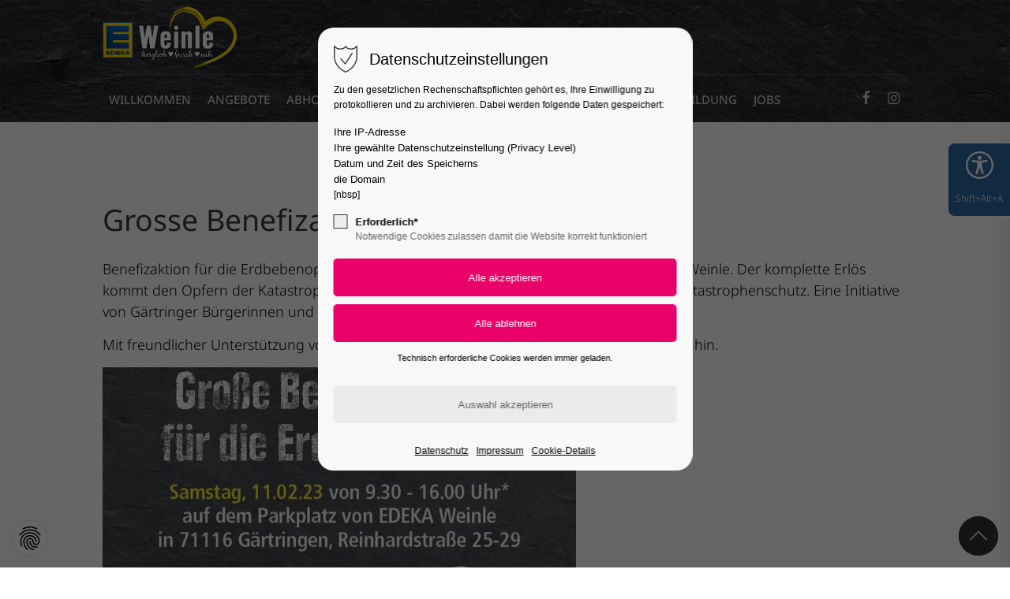

--- FILE ---
content_type: text/html; charset=UTF-8
request_url: https://edeka-weinle.de/newsreader/benefizaktion-fuer-erdbebenopfer
body_size: 13495
content:
<!DOCTYPE html>
<html lang="de">
<head>
<meta charset="UTF-8">
<title>EDEKA Weinle | Benefizaktion für Erdbebenopfer</title>
<base href="https://edeka-weinle.de/">
<meta name="robots" content="noindex,follow">
<meta name="description" content="Der komplette Erlös kommt den Opfern der Erdbebenkatastrophe zugute.">
<meta name="generator" content="Contao Open Source CMS">
<meta name="viewport" content="height=device-height, width=device-width, initial-scale=1.0, minimum-scale=1.0">
<link rel="icon" type="image/png" sizes="32x32" href="files/cto_layout/img/favicon/favicon-32x32.png">
<link rel="apple-touch-icon" sizes="180x180" href="files/cto_layout/img/favicon/apple-touch-icon.png">	
<link rel="stylesheet" href="/files/cto_layout/themedesigner/fonts_css/15_1731318569_fonts.css?v=5d2bd552"><link rel="stylesheet" href="/assets/css/styles.css,themify-icons.css,font-awesome.min.css,isotope_styles...-ef82523d.css"><link id="layout_css" rel="stylesheet preload" as="style" title="layout_css" type="text/css" href="files/cto_layout/themedesigner/css/15_1731318569.css">
<link rel="stylesheet preload" as="style" type="text/css" href="files/cto_layout/css/customize.css?v=1762180186">
<script src="/assets/js/jquery.min.js-c31f118d.js"></script><style></style>
	<style>
	@media only screen and (min-width: 768px) {
		:root {
			--headerBgColor: #000!important;
			--headerTxtColor: #fff!important;
		}
	}
	</style><link rel="apple-touch-icon" sizes="180x180" href="/apple-touch-icon.png">
<link rel="icon" type="image/png" sizes="32x32" href="/favicon-32x32.png">
<link rel="icon" type="image/png" sizes="16x16" href="/favicon-16x16.png">
<link rel="manifest" href="/site.webmanifest">
<link rel="mask-icon" href="/safari-pinned-tab.svg" color="#5bbad5">
<meta name="msapplication-TileColor" content="#2d89ef">
<meta name="theme-color" content="#ffffff">
</head>
<body class=" home newsdetails has_search legacy root_2970 page_42" itemscope itemtype="http://schema.org/WebPage">
<div class="body_top"><div id="offcanvas-top" >
	<div class="offcanvas-top-inside">
		<!--
INSTRUCTIONS:
Create a hidden page with the following articles and fill that with your content.
Article alias: 
- offcanvas-col1
- offcanvas-col2
- offcanvas-col3
- offcanvas-col4
-->
<div class="autogrid_wrapper block">
<div class="autogrid one_fourth block"><!-- indexer::stop -->
<div class="mod_login login block">

      <h3>Login</h3>
  
  <form id="tl_login_42" method="post">
    <div class="formbody">
            <input type="hidden" name="FORM_SUBMIT" value="tl_login_42">
      <input type="hidden" name="REQUEST_TOKEN" value="6e37d6122be8122b8b5.0g0P3ClmaTD_pKjexfzLWr4b9t9oEJt1LwnzyXk2xac.m1c7hGACPwnNlPmxtZGaP99wkrkhX9InbH7GiA5ukOOlX3i7XCs4dpP-5Q">
      <input type="hidden" name="_target_path" value="aHR0cHM6Ly9lZGVrYS13ZWlubGUuZGUvbmV3c3JlYWRlci9iZW5lZml6YWt0aW9uLWZ1ZXItZXJkYmViZW5vcGZlcg==">
      <input type="hidden" name="_always_use_target_path" value="0">
                              <div class="widget widget-text">
            <label for="username">Benutzername</label>
            <input type="text" name="username" id="username" class="text" value="" autocapitalize="off" autocomplete="username" required>
          </div>
                <div class="widget widget-password">
          <label for="password">Passwort</label>
          <input type="password" name="password" id="password" class="text password" value="" autocomplete="current-password" required>
        </div>
                    <div class="widget widget-submit">
        <button type="submit" class="submit">Anmelden</button>
              </div>
          </div>
  </form>

</div>
<!-- indexer::continue -->
<div class="ce_text_extented mt-10 block align-left color-default font_no_serif font-size-0" >
	<p><a href="#">Register</a> | <a href="#">Lost your password?</a></p></div>  


</div>
<div class="autogrid one_fourth block"><div class="ce_text block">

            <h4>Support</h4>
      
  
      <p>Lorem ipsum dolor sit amet:</p>  
  
  

</div>
<div class="ce_divider_extended block version3 align-left invert">
	
		
	<span class="divider-one"></span>
	<span class="divider-two"></span>
	<span class="divider-three"></span>
	
		
</div>


<div class="ce_text block">

        
  
      <p><span class="font-size-xl">24h</span><span class="font-size-s"> / 365days</span></p>  
  
  

</div>
<div class="ce_divider_extended block version3 align-left invert">
	
		
	<span class="divider-one"></span>
	<span class="divider-two"></span>
	<span class="divider-three"></span>
	
		
</div>

<div class="ce_text_extented block align-left color-default font_no_serif font-size-0" >
	<p>We offer support for our customers</p></div><div class="ce_text_extented block align-left color-default font_no_serif font-size-0" >
	<p><strong>Mon - Fri 8:00am - 5:00pm <span class="tooltip tooltip-txt" data-tooltip="we are located in Europe">(GMT +1)</span></strong></p></div>  


</div>
<div class="autogrid one_fourth block"><h4 class="ce_headline">
  Get in touch</h4>

<div class="ce_text block">

        
  
      <p><strong>Cybersteel Inc.</strong><br>376-293 City Road, Suite 600<br>San Francisco, CA 94102</p>  
  
  

</div>
<div class="ce_iconbox mt-xxs block version3 xsmall">
	<div class="ce_iconbox_outside" style="">
		<div class="ce_iconbox_inside">
			<div class="ce_iconbox_icon">
																<i class="fa-phone fa"></i>
											</div>
						<div class="ce_iconbox_cwrapper">
												<div class="content"><p><strong>Have any questions?</strong><br>+44 1234 567 890</p></div>
												</div>
					</div>
	</div>
</div>
<div class="ce_iconbox mt-xxs block version3 xsmall">
	<div class="ce_iconbox_outside" style="">
		<div class="ce_iconbox_inside">
			<div class="ce_iconbox_icon">
																<i class="fa-envelope-o fa"></i>
											</div>
						<div class="ce_iconbox_cwrapper">
												<div class="content"><p><strong>Drop us a line</strong><br><a href="mailto:info@yourdomain.com">info@yourdomain.com</a></p></div>
												</div>
					</div>
	</div>
</div>
  


</div>
<div class="autogrid one_fourth block"><h4 class="ce_headline">
  About us</h4>

<div class="ce_text block">

        
  
      <p><strong>Lorem ipsum dolor sit amet, consectetuer adipiscing elit.</strong></p>
<p>Aenean commodo ligula eget dolor. Aenean massa. Cum sociis natoque penatibus et magnis dis parturient montes, nascetur ridiculus mus. Donec quam felis, ultricies nec.</p>  
  
  

</div>
<div class="mod_socials mod_html" >
	<a href="https://www.facebook.com/EdekaWeinle/" target="_blank" aria-label="Facebook" title="Link zur Facebook Fan-Page" aria-hidden="true"><i class="fa fa-facebook"></i></a>
<a href="https://www.instagram.com/edeka_weinle/?hl=de" target="_blank" aria-label="Instagram" title="Link zur Instagram Fan-Page" aria-hidden="true"><i class="fa fa-instagram"></i></a></div>  


</div>
</div>	</div>
</div></div><div class="body">
	<div id="contentwrapper">
		<div id="fix-wrapper">
		<div id="top-wrapper">
												<div id="top">
						<div class="inside">
							<div class="mod_top_phone meta-nav" >
	<span>Have any Questions? </span><i class="ti ti-headphone-alt"></i> +01 123 444 555</div><div class="mod_top_mail meta-nav" >
	<a href="mailto:&#105;&#x6E;&#102;&#x6F;&#64;&#x63;&#111;&#x6D;&#112;&#x61;&#110;&#x79;&#46;&#x63;&#111;&#x6D;"><i class="ti ti-email"></i>info@company.com</a></div><div class="top_divider edit-off"></div><div tabindex="0" aria-label="login" role="button" id="mod_login_top_opener_635" class="mod_login_top meta-nav"><i class="ti ti-lock"></i>Anmelden</div>

<div  class="mod_login login top-login block">
	<div id="overlay_close_635" class="overlay_close"></div>
	<form method="post">
				<h3>LOGIN</h3>
			    <div class="formbody">
	    				<input type="hidden" name="FORM_SUBMIT" value="tl_login_635">
			<input type="hidden" name="REQUEST_TOKEN" value="6e37d6122be8122b8b5.0g0P3ClmaTD_pKjexfzLWr4b9t9oEJt1LwnzyXk2xac.m1c7hGACPwnNlPmxtZGaP99wkrkhX9InbH7GiA5ukOOlX3i7XCs4dpP-5Q">
			<input type="hidden" name="_target_path" value="aHR0cHM6Ly9lZGVrYS13ZWlubGUuZGUvbmV3c3JlYWRlci9iZW5lZml6YWt0aW9uLWZ1ZXItZXJkYmViZW5vcGZlcg==">
			<input type="hidden" name="_always_use_target_path" value="0">
						<input type="text" name="username" class="text" value="" placeholder="Benutzername" tabindex="-1">
			<input type="password" name="password" class="text password" value="" placeholder="Passwort" tabindex="-1">
									<div class="submit_button">
			   <input type="submit" class="submit" value="Anmelden" tabindex="-1">
			</div>
			<div class="link_reset_pwd"><a href="" tabindex="-1">Passwort vergessen?</a></div>
			<div class="close" id="overlay_close_button_635"><i class="ti ti-close" tabindex="-1"></i></div>
	    </div>
	</form>

<script>
jQuery(document).ready(function()
{
	// show from on error
	if( jQuery('.top-login .error').length > 0 )
	{
		jQuery(".top-login").addClass("show");
	}
	
	jQuery("#mod_login_top_opener_635").click(function(e)
	{
    	e.preventDefault();
    	jQuery(".top-login").addClass("show");
		jQuery(".top-login [tabindex]").attr('tabindex',0);
	});
	jQuery("#overlay_close_635").click(function(e){

    	jQuery(".top-login").removeClass("show");
		jQuery(".top-login [tabindex]").attr('tabindex',-1);

	});
	jQuery("#overlay_close_button_635 i").click(function()
	{
    	jQuery(".top-login").removeClass("show");
		jQuery(".top-login [tabindex]").attr('tabindex',-1);
	});

	jQuery("#overlay_close_button_635 i").on('keypress', function(e)
	{
		if( e.key == "Enter" || e.keyCode == 13 )
		{
			jQuery(this).click();
		}
	});

	jQuery(document).keyup(function(e) 
	{
		if (e.keyCode === 27) jQuery(".top-login").removeClass("show");
	});

	// Prss ESC to remove has_focus class
	jQuery("#mod_login_top_opener_635").on('focus', function (e)
	{ 
		jQuery(this).addClass('focus');
	});

	jQuery("#mod_login_top_opener_635").on('keydown',function(e)
	{
		if (e.key == 'Enter' || e.keyCode == 13)
		{
			jQuery(this).click();
		}
	});
});
</script>

</div>
<div class="mod_langswitcher meta-nav ">
<div class="mod_langswitcher_inside">

<span aria-label="active language">DE</span><img src="/files/cto_layout/img/flags/de.svg"  width="20" height="15" alt="">


<ul aria-label="select language">
<li class=""><a href="" aria-label="language english"><span>EN</span><img src="/files/cto_layout/img/flags/gb.svg"  width="20" height="15" alt=""></a></li>
<li class="active"><a href="" aria-label="language german"><span>DE</span><img src="/files/cto_layout/img/flags/de.svg"  width="20" height="15" alt=""></a></li>
<li class=""><a href="" aria-label="language polish"><span>PL</span><img src="/files/cto_layout/img/flags/pl.svg"  width="20" height="15" alt=""></a></li>
</ul>

</div>
</div><div class="mod_socials mod_html" >
	<a href="https://www.facebook.com/EdekaWeinle/" target="_blank" aria-label="Facebook" title="Link zur Facebook Fan-Page" aria-hidden="true"><i class="fa fa-facebook"></i></a>
<a href="https://www.instagram.com/edeka_weinle/?hl=de" target="_blank" aria-label="Instagram" title="Link zur Instagram Fan-Page" aria-hidden="true"><i class="fa fa-instagram"></i></a></div>							<hr class="clear">
						</div>
						<div class="offcanvas-trigger"><span class="line1"></span><span class="line2"></span></div>					</div>
																			<header id="header" class="header original" itemscope itemtype="http://schema.org/WPHeader">
						<div class="inside">
							<div class="sidebar_trigger" title="Toggle sidebar">
	<div class="burger rotate">
		<div class="burger_lines"></div>
	</div>
</div>

<div class="logo"><a href="./" aria-label="Logo"></a></div><div class="mmenu_trigger" title="Open mobile navigation">
	<div class="label">Menu</div>
	<div class="burger transform">
		<div class="burger_lines"></div>
	</div>
</div>


<div class="mod_langswitcher meta-nav ">
<div class="mod_langswitcher_inside">

<span aria-label="active language">DE</span><img src="/files/cto_layout/img/flags/de.svg"  width="20" height="15" alt="">


<ul aria-label="select language">
<li class=""><a href="" aria-label="language english"><span>EN</span><img src="/files/cto_layout/img/flags/gb.svg"  width="20" height="15" alt=""></a></li>
<li class="active"><a href="" aria-label="language german"><span>DE</span><img src="/files/cto_layout/img/flags/de.svg"  width="20" height="15" alt=""></a></li>
<li class=""><a href="" aria-label="language polish"><span>PL</span><img src="/files/cto_layout/img/flags/pl.svg"  width="20" height="15" alt=""></a></li>
</ul>

</div>
</div><div class="mod_socials mod_html" >
	<a href="https://www.facebook.com/EdekaWeinle/" target="_blank" aria-label="Facebook" title="Link zur Facebook Fan-Page" aria-hidden="true"><i class="fa fa-facebook"></i></a>
<a href="https://www.instagram.com/edeka_weinle/?hl=de" target="_blank" aria-label="Instagram" title="Link zur Instagram Fan-Page" aria-hidden="true"><i class="fa fa-instagram"></i></a></div><div class="mod_search" aria-label="Open search" role="button"><div class="ce_search_label" aria-hidden="true"><i class="ti ti-search" aria-hidden="true"></i></div></div>

<!-- indexer::stop -->
<nav class="mod_navigation mainmenu block edit-off"  itemscope itemtype="http://schema.org/SiteNavigationElement">

  
  <ul class="vlist level_1">
	    
		
		<li class="mlist regular  level_1 page_2972 ">
		<a href="/" title="♥ Willkommen in unseren Märkten" class="mainmenu_link a-level_1 regular  level_1 page_2972" accesskey="W"><span>Willkommen</span></a>
			</li>
		
	
	    
		
		<li class="mlist redirect submenu no-click level_1 page_2976 " aria-haspopup="true">
		<a href="https://edeka-weinle.de/newsreader/benefizaktion-fuer-erdbebenopfer#" title="Aktuelle Angebote" class="mainmenu_link a-level_1 redirect submenu no-click level_1 page_2976" accesskey="A"><span>Angebote</span></a>
		<ul class="vlist level_2">
	    
		
		<li class="mlist redirect  level_2 page_2991 ">
		<a href="https://www.edeka.de/eh/s%C3%BCdwest/e-aktiv-markt-weinle-reinhardstra%C3%9Fe-27-29/index.jsp" title="Aktuelle Angebote in Gärtringen" class="mainmenu_link a-level_2 redirect  level_2 page_2991" accesskey="G" rel="noreferrer noopener" target="_blank"><span>Angebote in Gärtringen</span></a>
			</li>
		
	
	    
		
		<li class="mlist redirect  level_2 page_2992 ">
		<a href="https://www.edeka.de/eh/s%C3%BCdwest/e-center-weinle-seestra%C3%9Fe-38/angebote-10003045-resp.jsp" title="Aktuelle Angebote in Herrenberg" class="mainmenu_link a-level_2 redirect  level_2 page_2992" accesskey="H" rel="noreferrer noopener" target="_blank"><span>Angebote in Herrenberg</span></a>
			</li>
		
	
</ul>
	</li>
		
	
	    
		
		<li class="mlist redirect  level_1 page_2977 ">
		<a href="https://weinle-gaertringen.edeka.shop/" title="Unser Lieferservice" class="mainmenu_link a-level_1 redirect  level_1 page_2977" accesskey="L" rel="noreferrer noopener" target="_blank"><span>Abhol-/Lieferservice</span></a>
			</li>
		
	
	    
		
		<li class="mlist regular  level_1 page_2998 ">
		<a href="/catering" title="Catering Service" class="mainmenu_link a-level_1 regular  level_1 page_2998" accesskey="C"><span>Catering</span></a>
			</li>
		
	
	    
		
		<li class="mlist regular trail level_1 page_2978 ">
		<a href="/aktionen" title="Übersicht unserer Aktionen" class="mainmenu_link a-level_1 regular trail level_1 page_2978" accesskey="N"><span>Aktionen</span></a>
			</li>
		
	
	    
		
		<li class="mlist regular  level_1 page_2987 ">
		<a href="/ueber-uns" title="Lernen Sie uns kennen" class="mainmenu_link a-level_1 regular  level_1 page_2987" accesskey="U"><span>Über uns</span></a>
			</li>
		
	
	    
		
		<li class="mlist regular  level_1 page_2993 ">
		<a href="/ausbildung" title="Bock auf Ausbildung" class="mainmenu_link a-level_1 regular  level_1 page_2993" accesskey="B"><span>Ausbildung</span></a>
			</li>
		
	
	    
		
		<li class="mlist redirect  level_1 page_2988 ">
		<a href="https://edeka-weinle.hcm4all.de/list#job-ads" title="Jobs - Wir suchen Verstärkung" class="mainmenu_link a-level_1 redirect  level_1 page_2988" accesskey="J" rel="noreferrer noopener" target="_blank"><span>Jobs</span></a>
			</li>
		
	
</ul>

</nav>
<!-- indexer::continue -->
<div class="smartmenu">
	<div class="smartmenu-trigger" tabindex="0"><span class="line"></span></div>
</div>						<div class="clear"></div>
						</div>
					</header>
					<div class="clear"></div>
									</div>
		</div>
					<div id="slider" class="empty">
							</div>
									<div id="wrapper">
				<div id="container">
											<section id="main" itemscope itemtype="http://schema.org/WebPageElement" itemprop="mainContentOfPage">
							<div class="inside">
								


<div class="mod_article article_40 block " id="article-40" >

<div class="container">
  
      
<div class="mod_newsreader block">

        
  
  <div class="newsreader block pct-edit__tl_news-672_0" itemscope itemtype="http://schema.org/Article">

<div class="info"><div class="date" itemprop="datePublished">13.02.2023 15:51</div><div class="author">von Susanne Löhnert</div><div class="comments">(Kommentare: 0)</div></div>


<div class="ce_text block">

            <h2>Grosse Benefizaktion</h2>
      
  
      <p><span class="x193iq5w xeuugli x13faqbe x1vvkbs x1xmvt09 x1lliihq x1s928wv xhkezso x1gmr53x x1cpjm7i x1fgarty x1943h6x xudqn12 x3x7a5m x6prxxf xvq8zen xo1l8bm xzsf02u" dir="auto">Benefizaktion für die Erdbebenopfer am Samstag, 11.02.23 auf dem Parkplatz von EDEKA Weinle. Der komplette Erlös kommt den Opfern der Katastrophe zugute! Die volle Summe geht an AFAD - türkischer Katastrophenschutz. Eine Initiative von Gärtringer Bürgerinnen und Bürgern.</span></p>
<p><span class="x193iq5w xeuugli x13faqbe x1vvkbs x1xmvt09 x1lliihq x1s928wv xhkezso x1gmr53x x1cpjm7i x1fgarty x1943h6x xudqn12 x3x7a5m x6prxxf xvq8zen xo1l8bm xzsf02u" dir="auto">Mit freundlicher Unterstützung von Murat Lamm, Yeliz - the kitchen queen und Bäckerei Sahin.</span></p>  
  
  

</div>

<div class="ce_image block">

        
  
  
<figure class="image_container">
  
  
  <picture>
          <source srcset="/assets/images/c/Benefiz-Erdbeben-wwgd5nth99y4rgh.jpg 1x, /files/images/aktionen/Benefiz-Erdbeben.jpg 2.5x" media="(max-width: 767px)" width="428" height="535">
    
<img src="/assets/images/5/Benefiz-Erdbeben-mr09j4jjfj5f6s6.jpg" width="600" height="750" alt="Benefizaktion für Erdbebenopfer 2023" title="Benefizaktion für Erdbebenopfer">

  </picture>

  
  </figure>



</div>
</div>


      <!-- indexer::stop -->
    <p class="back"><a href="/aktionen" title="Zurück zur Newsübersicht">Zurück zur Newsübersicht</a></p>
    <!-- indexer::continue -->
  
  

</div>
  
  
</div>
</div>



							</div>
						</section>
																																									</div>
			</div>
											<footer id="footer" itemscope itemtype="http://schema.org/WPFooter">
					<div class="inside">
						<div class="autogrid_row gutter_s same_height"><div  class="column col_2 col_6_m">
	<div class="attributes" style="padding-left:2px; padding-right:2px;">
					<div class="same-height-wrap"><div class="ce_image_extended block frame-no style-default align-default mob-align-center">
	<div class="ce_image_extended_inside" style="">
				
<figure class="image_container">
      <a href="https://www.gewerbeforum-gaertringen.de" title="Logo Gewerbeforum Gärtringen" target="_blank" rel="noreferrer noopener">
  
  

<img src="/files/images/footer/Logo_Gewerbeforum-wir.png" width="282" height="240" alt="Mitglieder-Logo Gewerbeforum Gärtringen - wir sind dabei">


      </a>
  
  </figure>

			</div>
</div></div>
			</div>
	</div><div  class="column col_2 col_6_m">
	<div class="attributes" style="padding-left:2px; padding-right:2px;">
					<div class="same-height-wrap"><div class="ce_image_extended block frame-no style-default align-default mob-align-center">
	<div class="ce_image_extended_inside" style="">
				
<figure class="image_container">
      <a href="https://www.nufringertor.de" title="Logo Nufringer Tor" target="_blank" rel="noreferrer noopener">
  
  

<img src="/files/images/footer/Logo-Nufringertor.jpg" width="282" height="240" alt="Logo der Einkaufszentrums Nufringer Tor">


      </a>
  
  </figure>

			</div>
</div></div>
			</div>
	</div><div  class="column col_2 col_6_m">
	<div class="attributes" style="padding-left:2px; padding-right:2px;">
					<div class="same-height-wrap"><div class="ce_image_extended block frame-no style-default align-default mob-align-center">
	<div class="ce_image_extended_inside" style="">
				
<figure class="image_container">
      <a href="/files/images/footer/EDK_ZAB_Siegel_RGB.png" title="ZBB Ausbildungssiegel" data-lightbox="">
  
  

<img src="/files/images/footer/EDK_ZAB_Siegel_RGB.png" width="1053" height="951" alt="Ausbildungssiegel als zertifizierter Ausbidlungsbetrieb">


      </a>
  
  </figure>

			</div>
</div></div>
			</div>
	</div><div  class="column col_3">
	<div class="attributes">
					<div class="same-height-wrap"></div>
			</div>
	</div></div>  



					</div>
				</footer>
														<div id="bottom">
					<div class="inside">
						<div >
	<div class="left">Copyright © 2026 EDEKA Weinle</div>
<div class="right"><a href="impressum">Impressum</a> | <a href="datenschutz">Datenschutz</a></div></div>					</div>
				</div>
						</div>
</div>
<div class="body_bottom"><!-- indexer::stop -->
<div class="smartmenu-content">
	<nav class="mod_navigation">
		<div class="smartmenu-scrollable">
			<div class="smartmenu-table">
				<ul class="vlist level_1">
   
<li class="mlist regular "><a href="/" title="♥ Willkommen in unseren Märkten" class="a-level_1 regular" accesskey="W">Willkommen</a></li>
   
<li class="mlist redirect submenu no-click "><a href="https://edeka-weinle.de/newsreader/benefizaktion-fuer-erdbebenopfer#" title="Aktuelle Angebote" class="a-level_1 redirect submenu no-click" accesskey="A" aria-haspopup="true">Angebote</a><span class="subitems_trigger"></span><ul class="vlist level_2">
   
<li class="mlist redirect "><a href="https://www.edeka.de/eh/s%C3%BCdwest/e-aktiv-markt-weinle-reinhardstra%C3%9Fe-27-29/index.jsp" title="Aktuelle Angebote in Gärtringen" class="a-level_2 redirect" accesskey="G" rel="noreferrer noopener" target="_blank">Angebote in Gärtringen</a></li>
   
<li class="mlist redirect "><a href="https://www.edeka.de/eh/s%C3%BCdwest/e-center-weinle-seestra%C3%9Fe-38/angebote-10003045-resp.jsp" title="Aktuelle Angebote in Herrenberg" class="a-level_2 redirect" accesskey="H" rel="noreferrer noopener" target="_blank">Angebote in Herrenberg</a></li>
</ul>
</li>
   
<li class="mlist redirect "><a href="https://weinle-gaertringen.edeka.shop/" title="Unser Lieferservice" class="a-level_1 redirect" accesskey="L" rel="noreferrer noopener" target="_blank">Abhol-/Lieferservice</a></li>
   
<li class="mlist regular "><a href="/catering" title="Catering Service" class="a-level_1 regular" accesskey="C">Catering</a></li>
   
<li class="mlist regular trail "><a href="/aktionen" title="Übersicht unserer Aktionen" class="a-level_1 regular trail" accesskey="N">Aktionen</a></li>
   
<li class="mlist regular "><a href="/ueber-uns" title="Lernen Sie uns kennen" class="a-level_1 regular" accesskey="U">Über uns</a></li>
   
<li class="mlist regular "><a href="/ausbildung" title="Bock auf Ausbildung" class="a-level_1 regular" accesskey="B">Ausbildung</a></li>
   
<li class="mlist redirect "><a href="https://edeka-weinle.hcm4all.de/list#job-ads" title="Jobs - Wir suchen Verstärkung" class="a-level_1 redirect" accesskey="J" rel="noreferrer noopener" target="_blank">Jobs</a></li>
</ul>
			</div>
		</div>
		<div class="smartmenu-close" tabindex="0"></div>
	</nav>
</div>
<!-- indexer::continue -->


<!-- indexer::stop -->
<div id="privacy_optout_link" tabindex="0" aria-label="Reset Data Privacy Settings" role="button"><span title="Datenschutzeinstellungen neu wählen"></span></div>
<div id="privacy_optin_611" class="mod_privacy_optin">
	<div class="privacy_overlay"></div>
	<div class="privacy_popup">
		<div class="privacy_content">
			<div class="privacy_settings">
				<!-- info text after ajax -->
				<div id="ajax_info_611" class="ajax_info">Einstellungen gespeichert</div>
									<div class="headline">Datenschutzeinstellungen</div>
								<div class="privacy_text"><p>Zu den gesetzlichen Rechenschaftspflichten gehört es, Ihre Einwilligung zu protokollieren und zu archivieren. Dabei werden folgende Daten gespeichert:</p>
<ul>
<li><span style="font-size: 10pt;">Ihre IP-Adresse</span></li>
<li><span style="font-size: 10pt;">Ihre gewählte Datenschutzeinstellung (Privacy Level)</span></li>
<li><span style="font-size: 10pt;">Datum und Zeit des Speicherns</span></li>
<li><span style="font-size: 10pt;">die Domain</span></li>
</ul>
<p>[nbsp]</p></div>
				<form id="user_privacy_settings_611" name="user_privacy_settings" method="post">
					<fieldset>
						<legend class="hidden">Choose your privacy level</legend>
						<input type="hidden" name="FORM_SUBMIT" value="user_privacy_settings">
						<input type="hidden" name="REQUEST_TOKEN" value="6e37d6122be8122b8b5.0g0P3ClmaTD_pKjexfzLWr4b9t9oEJt1LwnzyXk2xac.m1c7hGACPwnNlPmxtZGaP99wkrkhX9InbH7GiA5ukOOlX3i7XCs4dpP-5Q">
												<div class="privacy_item">
							<label class="privacy_label" for="cookiebar_privacy_1" id="label_cookiebar_privacy_1"><strong>Erforderlich*</strong>
								<input type="checkbox" required class="checkbox mandatory" name="privacy" id="cookiebar_privacy_1" value="1">
								<span class="privacy_checkmark" id="privacy_checkmark_privacy_1" role="checkbox" aria-checked="false" tabindex="1" aria-labelledby="privacy_checkmark_description_1"></span>
								<span class="privacy_option_info" id="privacy_checkmark_description_1">Notwendige Cookies zulassen damit die Website korrekt funktioniert</span>
							</label>
						</div>
																								<div class="privacy_buttons">
							<input type="submit" name="save_all_settings" tabindex="4" class="submit all" value="Alle akzeptieren">
							<input type="submit" name="save_tech_settings" tabindex="5" class="submit tech" value="Alle ablehnen">
							<div class="reject_all_info">Technisch erforderliche Cookies werden immer geladen.</div>
							<input type="submit" name="save_settings" tabindex="6" class="submit readonly" disabled value="Auswahl akzeptieren">
						</div>
					</fieldset>
				</form>
				<div class="privacy_links">
					<a href="/datenschutz" title="Datenschutz" class="hide_optin" tabindex="7">Datenschutz</a>					<a href="/impressum" title="Impressum" class="hide_optin" tabindex="8">Impressum</a>
										<a href="#" class="privacy_help_link" tabindex="9">Cookie-Details</a>
									</div>
			</div>
						<div class="privacy_help">
				<div><p>Wir verwenden keine Cookies mehr, sondern speichern die Daten im Localstorage.<br>Folgende Daten werden im Localstorage gespeichert:</p>
<p><strong>user_privacy_settings</strong></p>
<table style="width: 78.9613%;">
<tbody>
<tr>
<td style="width: 16.1775%;">Domainname:</td>
<td style="width: 83.9117%;">edeka-weinle.de</td>
</tr>
<tr>
<td style="width: 16.1775%;">Ablauf:</td>
<td style="width: 83.9117%;">30 Tage</td>
</tr>
<tr>
<td style="width: 16.1775%;">Speicherort:</td>
<td style="width: 83.9117%;">Localstorage</td>
</tr>
<tr>
<td style="width: 16.1775%;">Beschreibung:</td>
<td style="width: 83.9117%;">Speichert die Privacy Level Einstellungen aus dem Cookie Consent Tool &#34;Privacy Manager&#34;.</td>
</tr>
</tbody>
</table>
<p><strong>user_privacy_settings_expires</strong></p>
<table style="width: 78.9613%;">
<tbody>
<tr>
<td style="width: 15.8411%;">Domainname:</td>
<td style="width: 84.2482%;">edeka-weinle.de</td>
</tr>
<tr>
<td style="width: 15.8411%;">Ablauf:</td>
<td style="width: 84.2482%;">30 Tage</td>
</tr>
<tr>
<td style="width: 15.8411%;">Speicherort:</td>
<td style="width: 84.2482%;">Localstorage</td>
</tr>
<tr>
<td style="width: 15.8411%;">Beschreibung:</td>
<td style="width: 84.2482%;">Speichert die Speicherdauer der Privacy Level Einstellungen aus dem Cookie Consent Tool &#34;Privacy Manager&#34;.</td>
</tr>
</tbody>
</table>
<p><strong>Eclipse.outdated-browser: &#34;confirmed&#34;</strong></p>
<table style="width: 79.0493%;">
<tbody>
<tr>
<td style="width: 15.4962%;">Domainname:</td>
<td style="width: 84.4815%;">edeka-weinle.de</td>
</tr>
<tr>
<td style="width: 15.4962%;">Ablauf:</td>
<td style="width: 84.4815%;">30 Tage</td>
</tr>
<tr>
<td style="width: 15.4962%;">Speicherort:</td>
<td style="width: 84.4815%;">Localstorage</td>
</tr>
<tr>
<td style="width: 15.4962%;">Beschreibung:</td>
<td style="width: 84.4815%;">Speichert den Zustand der Hinweisleiste &#34;Outdated Browser&#34;.</td>
</tr>
</tbody>
</table></div>
				<div class="privacy_help_link close" tabindex="10">Schließen</div>
			</div>
					</div>
	</div>
</div>
<!-- indexer::continue -->



<div class="mod_search">
		<div class="search-overlay"></div>
	<div class="inside">
   	<div id="search_160" class="container">
         <form method="get">
   		   <div class="formbody">
               <label for="ctrl_keywords_160" class="invisible">Suchbegriffe</label>
               <input type="search" name="keywords" id="ctrl_keywords_160" class="text" value="" placeholder="Search">
               <span class="line"></span>
   		   </div>
   		   <div class="close-window"><i class="ti ti-close"></i></div>  
         </form>
         <p>Drücke Enter zum Suchen oder Esc zum Schließen.</p>
      </div>
	</div>
</div>

<div class="accessibility_widget_trigger mod_accessibility_widget vis-desktop-tablet" tabindex="0">
	<i></i>
	<span class="shortcut">Shift+Alt+A</span>
	<span class="close">ESC to Close</span>
</div>
<div id="accessibility_widget" class="accessibility_widget mod_accessibility_widget vis-desktop-tablet block">
<div class="h5">Bedienungshilfen</div>

<!-- fontsize -->
<div id="fontsize_widget" class="fontsize_widget widget">
	<label for="fontsize"><i class="fa fa-text-height"></i>Schriftgröße</label>
	<div class="checkbox-container">
		<input name="fontsize" id="fontsize" type="number" class="input" min="0" max="5" step="1" value="0">
	</div>
	<script>
	jQuery(document).ready(function() 
	{
		var value = Number( localStorage.getItem('accessibility_fontsize') );
		var elem = jQuery('#accessibility_widget input[name="fontsize"]');
		var body_class = 'acc_fontsize_';
		// set value
		elem.val(value);
		// set body class
		jQuery('html,body').addClass(body_class+value);
		// event listener
		elem.change(function() 
		{
			// remove current body class
			jQuery('html,body').removeClass(body_class+value);
			// get new value
			value = jQuery(this).val();
			// update localStorage
			localStorage.setItem('accessibility_fontsize',value);
			// update body class
			jQuery('html,body').addClass(body_class+value);
			// log in console
			console.log('Accessibility: Fontsize: '+value);
		});
	});
	</script>
</div>
<!-- !high constrast -->
<div id="contrast_widget" class="contrast_widget widget">
	<label for="contrast"><i class="fa fa-adjust"></i>Hochkontrast</label>
	<div class="checkbox-container">
		<input name="contrast" id="contrast" type="checkbox" class="checkbox" value="0">
	</div>
	<script>
	jQuery(document).ready(function() 
	{
		var value = Number( localStorage.getItem('accessibility_contrast') );
		var elem = jQuery('#accessibility_widget input[name="contrast"]');
		var body_class = 'acc_contrast';
		var css_file = '<link id="css_acc_contrast" rel="stylesheet" type="text/css" href="files/cto_layout/css/accessibility_widget/acc_contrast.css">';
		if(value > 0)
		{
			// set value and mark as checked
			elem.val(1);
			elem.attr('checked',true);
			// set body class
			jQuery('html,body').addClass(body_class);
			// include css file
			jQuery('head').append(css_file);
		}
		// event listener
		elem.change(function() 
		{
			// remove current body class
			jQuery('html,body').removeClass(body_class);
			// remove css file
			jQuery('link#css_acc_contrast').remove();
			
			if(value == 0)
			{
				value = 1;
				// update body class
				jQuery('html,body').addClass(body_class);
				// include css file
				jQuery('head').append(css_file)
			} 
			else
			{
				value = 0;
			}
			// set new value
			elem.val( value );
			// update localStorage
			localStorage.setItem('accessibility_contrast',value);
			// log in console
			console.log('Accessibility: Contrast: '+value);
		});
	});
	</script>
</div>
<!-- !default fonts -->
<div id="default_fonts_widget" class="default_fonts widget"> 
	<label for="default_fonts"><i class="fa fa-font"></i>Standardschriften</label>
	<div class="checkbox-container">
		<input name="default_fonts" id="default_fonts" type="checkbox" class="checkbox" value="0">
	</div>
	
	<script>
	jQuery(document).ready(function() 
	{
		var value = Number( localStorage.getItem('accessibility_default_fonts') );
		var elem = jQuery('#accessibility_widget input[name="default_fonts"]');
		var body_class = 'acc_default_fonts';
		var css_file = '<link id="css_acc_default_fonts" rel="stylesheet" type="text/css" href="files/cto_layout/css/accessibility_widget/acc_default_fonts.css">';
		if(value > 0)
		{
			// set value and mark as checked
			elem.val(1);
			elem.attr('checked',true);
			// set body class
			jQuery('html,body').addClass(body_class);
			jQuery('head').append(css_file);
		}
		// event listener
		elem.change(function() 
		{
			// remove current body class
			jQuery('html,body').removeClass(body_class);
			// remove css file
			jQuery('link#css_acc_default_fonts').remove();
			
			if(value == 0)
			{
				value = 1;
				// update body class
				jQuery('html,body').addClass(body_class);
				jQuery('head').append(css_file);
			} 
			else
			{
				value = 0;
			}
			// set new value
			elem.val( value );
			// update localStorage
			localStorage.setItem('accessibility_default_fonts',value);
			// log in console
			console.log('Accessibility: Default fonts: '+value);
		});
	});
	</script>
</div>
<!-- !boldface -->
<div id="boldface_widget" class="boldface_widget widget">
	<label for="boldface"><i class="fa fa-bold"></i>Fett-Schreibung</label>
	<div class="checkbox-container">
		<input name="boldface" id="boldface" type="checkbox" class="checkbox" value="0">
	</div>
	<script>
	jQuery(document).ready(function() 
	{
		var value = Number( localStorage.getItem('accessibility_boldface') );
		var elem = jQuery('#accessibility_widget input[name="boldface"]');
		var body_class = 'acc_boldface';
		var css_file = '<link id="css_acc_boldface" rel="stylesheet" type="text/css" href="files/cto_layout/css/accessibility_widget/acc_boldface.css">';
		if(value > 0)
		{
			// set value and mark as checked
			elem.val(1);
			elem.attr('checked',true);
			// set body class
			jQuery('html,body').addClass(body_class);
			jQuery('head').append(css_file);
		}
		// event listener
		elem.change(function() 
		{
			// remove current body class
			jQuery('html,body').removeClass(body_class);
			// remove css file
			jQuery('link#css_acc_boldface').remove();
			
			if(value == 0)
			{
				value = 1;
				// update body class
				jQuery('html,body').addClass(body_class);
				jQuery('head').append(css_file);
			} 
			else
			{
				value = 0;
			}
			// set new value
			elem.val( value );
			// update localStorage
			localStorage.setItem('accessibility_boldface',value);
			// log in console
			console.log('Accessibility: Boldface: '+value);
		});
	});
	</script>
</div>

<!-- !disable_animations -->
<div id="disable_animations_widget" class="disable_animations_widget widget">
	<label for="disable_animations"><i class="fa fa-pause"></i>Animationen deaktivieren</label>
	<div class="checkbox-container">
		<input name="disable_animations" id="disable_animations" type="checkbox" class="checkbox" value="0">
	</div>
	<script>
	jQuery(document).ready(function() 
	{
		var value = Number( localStorage.getItem('accessibility_disable_animations') );
		var elem = jQuery('#accessibility_widget input[name="disable_animations"]');
		var body_class = 'acc_disable_animations';
		var css_file = '<link id="css_acc_disable_animations" rel="stylesheet" type="text/css" href="files/cto_layout/css/accessibility_widget/acc_disable_animations.css">';
		if(value > 0)
		{
			// set value and mark as checked
			elem.val(1);
			elem.attr('checked',true);
			// set body class
			jQuery('html,body').addClass(body_class);
			jQuery('head').append(css_file);
		}
		// event listener
		elem.change(function() 
		{
			// remove current body class
			jQuery('html,body').removeClass(body_class);
			// remove css file
			jQuery('link#css_acc_disable_animations').remove();
			
			if(value == 0)
			{
				value = 1;
				// update body class
				jQuery('html,body').addClass(body_class);
				jQuery('head').append(css_file);
			} 
			else
			{
				value = 0;
			}
			// set new value
			elem.val( value );
			// update localStorage
			localStorage.setItem('accessibility_disable_animations',value);
			// log in console
			console.log('Accessibility: disable_animations: '+value);
			// reload
			location.reload();
		});
	});
	</script>
</div>

		
<div class="shortcuts">
	<div class="h6">Shortcuts</div>	
		
		
		
	
			<div class="item">
		<div class="label"><a href="/" title="Go to: Homepage">Homepage</a></div>
		<div class="shortcut">Shift + Alt + W</div>
	</div>
	<script>
	jQuery(document).ready(function() {
	    jQuery(document).keydown(function(event) {
	        if (event.altKey && event.shiftKey && event.code === 'KeyW') {
	            event.preventDefault(); 
	            window.location.href = '/';
	        }
    	});
	});
	</script>
				<div class="item">
		<div class="label"><a href="https://www.edeka.de/eh/s%C3%BCdwest/e-aktiv-markt-weinle-reinhardstra%C3%9Fe-27-29/index.jsp" title="Go to: Angebote Gärtringen">Angebote Gärtringen</a></div>
		<div class="shortcut">Shift + Alt + G</div>
	</div>
	<script>
	jQuery(document).ready(function() {
	    jQuery(document).keydown(function(event) {
	        if (event.altKey && event.shiftKey && event.code === 'KeyG') {
	            event.preventDefault(); 
	            window.location.href = 'https://www.edeka.de/eh/s%C3%BCdwest/e-aktiv-markt-weinle-reinhardstra%C3%9Fe-27-29/index.jsp';
	        }
    	});
	});
	</script>
				<div class="item">
		<div class="label"><a href="https://www.edeka.de/eh/s%C3%BCdwest/e-center-weinle-seestra%C3%9Fe-38/angebote-10003045-resp.jsp" title="Go to: Angebote Herrenberg">Angebote Herrenberg</a></div>
		<div class="shortcut">Shift + Alt + H</div>
	</div>
	<script>
	jQuery(document).ready(function() {
	    jQuery(document).keydown(function(event) {
	        if (event.altKey && event.shiftKey && event.code === 'KeyH') {
	            event.preventDefault(); 
	            window.location.href = 'https://www.edeka.de/eh/s%C3%BCdwest/e-center-weinle-seestra%C3%9Fe-38/angebote-10003045-resp.jsp';
	        }
    	});
	});
	</script>
				<div class="item">
		<div class="label"><a href="https://weinle-gaertringen.edeka.shop/" title="Go to: Lieferservice">Lieferservice</a></div>
		<div class="shortcut">Shift + Alt + L</div>
	</div>
	<script>
	jQuery(document).ready(function() {
	    jQuery(document).keydown(function(event) {
	        if (event.altKey && event.shiftKey && event.code === 'KeyL') {
	            event.preventDefault(); 
	            window.location.href = 'https://weinle-gaertringen.edeka.shop/';
	        }
    	});
	});
	</script>
				<div class="item">
		<div class="label"><a href="/catering" title="Go to: Catering">Catering</a></div>
		<div class="shortcut">Shift + Alt + C</div>
	</div>
	<script>
	jQuery(document).ready(function() {
	    jQuery(document).keydown(function(event) {
	        if (event.altKey && event.shiftKey && event.code === 'KeyC') {
	            event.preventDefault(); 
	            window.location.href = '/catering';
	        }
    	});
	});
	</script>
				<div class="item">
		<div class="label"><a href="/aktionen" title="Go to: Aktionen | News">Aktionen | News</a></div>
		<div class="shortcut">Shift + Alt + N</div>
	</div>
	<script>
	jQuery(document).ready(function() {
	    jQuery(document).keydown(function(event) {
	        if (event.altKey && event.shiftKey && event.code === 'KeyN') {
	            event.preventDefault(); 
	            window.location.href = '/aktionen';
	        }
    	});
	});
	</script>
				<div class="item">
		<div class="label"><a href="/ueber-uns" title="Go to: Über uns">Über uns</a></div>
		<div class="shortcut">Shift + Alt + U</div>
	</div>
	<script>
	jQuery(document).ready(function() {
	    jQuery(document).keydown(function(event) {
	        if (event.altKey && event.shiftKey && event.code === 'KeyU') {
	            event.preventDefault(); 
	            window.location.href = '/ueber-uns';
	        }
    	});
	});
	</script>
				<div class="item">
		<div class="label"><a href="/ausbildung" title="Go to: Ausbildung">Ausbildung</a></div>
		<div class="shortcut">Shift + Alt + B</div>
	</div>
	<script>
	jQuery(document).ready(function() {
	    jQuery(document).keydown(function(event) {
	        if (event.altKey && event.shiftKey && event.code === 'KeyB') {
	            event.preventDefault(); 
	            window.location.href = '/ausbildung';
	        }
    	});
	});
	</script>
				<div class="item">
		<div class="label"><a href="https://edeka-weinle.hcm4all.de/list#job-ads" title="Go to: Jobs">Jobs</a></div>
		<div class="shortcut">Shift + Alt + J</div>
	</div>
	<script>
	jQuery(document).ready(function() {
	    jQuery(document).keydown(function(event) {
	        if (event.altKey && event.shiftKey && event.code === 'KeyJ') {
	            event.preventDefault(); 
	            window.location.href = 'https://edeka-weinle.hcm4all.de/list#job-ads';
	        }
    	});
	});
	</script>
			
</div>
</div>
<script>
jQuery(document).ready(function() 
{
    jQuery('.accessibility_widget_trigger').click(function()
	{
        jQuery('body').toggleClass('acc_show');
    });

	// focus 
	jQuery('.accessibility_widget_trigger').on('keyup', function(e) 
	{
		if( e.key == 'Tab' && e.keyCode == 9 )
		{
			jQuery(this).click();
		}
	});

	// placeholder class to create an individual opener element
	jQuery(".open_acc_widget").on("click", function (e) 
	{
        e.preventDefault();
        jQuery("body").toggleClass("acc_show");

        // Fokus auf das Font-Size-Widget setzen
        let fontSizeWidget = jQuery("#fontsize_widget");
        if (fontSizeWidget.length) {
            setTimeout(() => {
                fontSizeWidget.attr("tabindex", "-1").focus();
            }, 100); 
        }
    });
});

jQuery(document).keydown(function(event) 
{
	if (event.key == 'Escape')
	{ 
		jQuery('body').removeClass('acc_show');
	}
	if (event.altKey && event.shiftKey && event.code === 'KeyA') 
	{ 
		jQuery('body').toggleClass('acc_show');
		jQuery('#fontsize').focus();
	}
});
</script></div>
<div id="stickyheader" class="stickyheader Fixed">
	<div class="header cloned">
		<div class="inside">
			<div class="sidebar_trigger" title="Toggle sidebar">
	<div class="burger rotate">
		<div class="burger_lines"></div>
	</div>
</div>

<div class="logo"><a href="./" aria-label="Logo"></a></div><div class="mmenu_trigger" title="Open mobile navigation">
	<div class="label">Menu</div>
	<div class="burger transform">
		<div class="burger_lines"></div>
	</div>
</div>


<div class="mod_langswitcher meta-nav ">
<div class="mod_langswitcher_inside">

<span aria-label="active language">DE</span><img src="/files/cto_layout/img/flags/de.svg"  width="20" height="15" alt="">


<ul aria-label="select language">
<li class=""><a href="" aria-label="language english"><span>EN</span><img src="/files/cto_layout/img/flags/gb.svg"  width="20" height="15" alt=""></a></li>
<li class="active"><a href="" aria-label="language german"><span>DE</span><img src="/files/cto_layout/img/flags/de.svg"  width="20" height="15" alt=""></a></li>
<li class=""><a href="" aria-label="language polish"><span>PL</span><img src="/files/cto_layout/img/flags/pl.svg"  width="20" height="15" alt=""></a></li>
</ul>

</div>
</div><div class="mod_socials mod_html" >
	<a href="https://www.facebook.com/EdekaWeinle/" target="_blank" aria-label="Facebook" title="Link zur Facebook Fan-Page" aria-hidden="true"><i class="fa fa-facebook"></i></a>
<a href="https://www.instagram.com/edeka_weinle/?hl=de" target="_blank" aria-label="Instagram" title="Link zur Instagram Fan-Page" aria-hidden="true"><i class="fa fa-instagram"></i></a></div><div class="mod_search" aria-label="Open search" role="button"><div class="ce_search_label" aria-hidden="true"><i class="ti ti-search" aria-hidden="true"></i></div></div>

<!-- indexer::stop -->
<nav class="mod_navigation mainmenu block edit-off"  itemscope itemtype="http://schema.org/SiteNavigationElement">

  
  <ul class="vlist level_1">
	    
		
		<li class="mlist regular  level_1 page_2972 ">
		<a href="/" title="♥ Willkommen in unseren Märkten" class="mainmenu_link a-level_1 regular  level_1 page_2972" accesskey="W"><span>Willkommen</span></a>
			</li>
		
	
	    
		
		<li class="mlist redirect submenu no-click level_1 page_2976 " aria-haspopup="true">
		<a href="https://edeka-weinle.de/newsreader/benefizaktion-fuer-erdbebenopfer#" title="Aktuelle Angebote" class="mainmenu_link a-level_1 redirect submenu no-click level_1 page_2976" accesskey="A"><span>Angebote</span></a>
		<ul class="vlist level_2">
	    
		
		<li class="mlist redirect  level_2 page_2991 ">
		<a href="https://www.edeka.de/eh/s%C3%BCdwest/e-aktiv-markt-weinle-reinhardstra%C3%9Fe-27-29/index.jsp" title="Aktuelle Angebote in Gärtringen" class="mainmenu_link a-level_2 redirect  level_2 page_2991" accesskey="G" rel="noreferrer noopener" target="_blank"><span>Angebote in Gärtringen</span></a>
			</li>
		
	
	    
		
		<li class="mlist redirect  level_2 page_2992 ">
		<a href="https://www.edeka.de/eh/s%C3%BCdwest/e-center-weinle-seestra%C3%9Fe-38/angebote-10003045-resp.jsp" title="Aktuelle Angebote in Herrenberg" class="mainmenu_link a-level_2 redirect  level_2 page_2992" accesskey="H" rel="noreferrer noopener" target="_blank"><span>Angebote in Herrenberg</span></a>
			</li>
		
	
</ul>
	</li>
		
	
	    
		
		<li class="mlist redirect  level_1 page_2977 ">
		<a href="https://weinle-gaertringen.edeka.shop/" title="Unser Lieferservice" class="mainmenu_link a-level_1 redirect  level_1 page_2977" accesskey="L" rel="noreferrer noopener" target="_blank"><span>Abhol-/Lieferservice</span></a>
			</li>
		
	
	    
		
		<li class="mlist regular  level_1 page_2998 ">
		<a href="/catering" title="Catering Service" class="mainmenu_link a-level_1 regular  level_1 page_2998" accesskey="C"><span>Catering</span></a>
			</li>
		
	
	    
		
		<li class="mlist regular trail level_1 page_2978 ">
		<a href="/aktionen" title="Übersicht unserer Aktionen" class="mainmenu_link a-level_1 regular trail level_1 page_2978" accesskey="N"><span>Aktionen</span></a>
			</li>
		
	
	    
		
		<li class="mlist regular  level_1 page_2987 ">
		<a href="/ueber-uns" title="Lernen Sie uns kennen" class="mainmenu_link a-level_1 regular  level_1 page_2987" accesskey="U"><span>Über uns</span></a>
			</li>
		
	
	    
		
		<li class="mlist regular  level_1 page_2993 ">
		<a href="/ausbildung" title="Bock auf Ausbildung" class="mainmenu_link a-level_1 regular  level_1 page_2993" accesskey="B"><span>Ausbildung</span></a>
			</li>
		
	
	    
		
		<li class="mlist redirect  level_1 page_2988 ">
		<a href="https://edeka-weinle.hcm4all.de/list#job-ads" title="Jobs - Wir suchen Verstärkung" class="mainmenu_link a-level_1 redirect  level_1 page_2988" accesskey="J" rel="noreferrer noopener" target="_blank"><span>Jobs</span></a>
			</li>
		
	
</ul>

</nav>
<!-- indexer::continue -->
<div class="smartmenu">
	<div class="smartmenu-trigger" tabindex="0"><span class="line"></span></div>
</div>			<div class="clear"></div>
		</div>
	</div>
</div>
<div id="top_link" class="top-link"><a href="newsreader/benefizaktion-fuer-erdbebenopfer#contentwrapper" title="Top"><i class="ti ti-angle-up"></i></a></div><div id="mmenu">
	<div class="scrollable">
		<div class="inside">
						<div id="mmenu_top" class="block">
<!-- indexer::stop -->
<div class="mod_search block">

        
  
  <form method="get">
    <div class="formbody">
      <div class="widget widget-text">
        <label for="ctrl_keywords_575" class="invisible">Suchbegriffe</label>
        <input type="search" name="keywords" id="ctrl_keywords_575" class="text" value="" spellcheck="false">
      </div>
      <div class="widget widget-submit">
        <button type="submit" id="ctrl_submit_575" class="submit">Suchen</button>
      </div>
          </div>
  </form>

  
  

</div>
<!-- indexer::continue -->

<div class="mod_langswitcher meta-nav ">
<div class="mod_langswitcher_inside">

<span aria-label="active language">DE</span><img src="/files/cto_layout/img/flags/de.svg"  width="20" height="15" alt="">


<ul aria-label="select language">
<li class=""><a href="" aria-label="language english"><span>EN</span><img src="/files/cto_layout/img/flags/gb.svg"  width="20" height="15" alt=""></a></li>
<li class="active"><a href="" aria-label="language german"><span>DE</span><img src="/files/cto_layout/img/flags/de.svg"  width="20" height="15" alt=""></a></li>
<li class=""><a href="" aria-label="language polish"><span>PL</span><img src="/files/cto_layout/img/flags/pl.svg"  width="20" height="15" alt=""></a></li>
</ul>

</div>
</div></div>
									<div id="mmenu_middle" class="block">
<!-- indexer::stop -->
<nav  class="mod_navigation mobile_horizontal block" itemscope itemtype="http://schema.org/SiteNavigationElement">

  
  <ul class="vlist level_1">
  
<li class="mlist regular"><a href="/" title="♥ Willkommen in unseren Märkten" class="a-level_1 regular" accesskey="W">Willkommen</a></li>
  
<li class="mlist redirect submenu no-click" aria-haspopup="true"><a href="https://edeka-weinle.de/newsreader/benefizaktion-fuer-erdbebenopfer#" title="Aktuelle Angebote" class="a-level_1 redirect submenu no-click" accesskey="A">Angebote</a><ul class="vlist level_2">
  
<li class="mlist redirect"><a href="https://www.edeka.de/eh/s%C3%BCdwest/e-aktiv-markt-weinle-reinhardstra%C3%9Fe-27-29/index.jsp" title="Aktuelle Angebote in Gärtringen" class="a-level_2 redirect" accesskey="G" rel="noreferrer noopener" target="_blank">Angebote in Gärtringen</a></li>
  
<li class="mlist redirect"><a href="https://www.edeka.de/eh/s%C3%BCdwest/e-center-weinle-seestra%C3%9Fe-38/angebote-10003045-resp.jsp" title="Aktuelle Angebote in Herrenberg" class="a-level_2 redirect" accesskey="H" rel="noreferrer noopener" target="_blank">Angebote in Herrenberg</a></li>
</ul>
</li>
  
<li class="mlist redirect"><a href="https://weinle-gaertringen.edeka.shop/" title="Unser Lieferservice" class="a-level_1 redirect" accesskey="L" rel="noreferrer noopener" target="_blank">Abhol-/Lieferservice</a></li>
  
<li class="mlist regular"><a href="/catering" title="Catering Service" class="a-level_1 regular" accesskey="C">Catering</a></li>
  
<li class="mlist regular trail"><a href="/aktionen" title="Übersicht unserer Aktionen" class="a-level_1 regular trail" accesskey="N">Aktionen</a></li>
  
<li class="mlist regular"><a href="/ueber-uns" title="Lernen Sie uns kennen" class="a-level_1 regular" accesskey="U">Über uns</a></li>
  
<li class="mlist regular"><a href="/ausbildung" title="Bock auf Ausbildung" class="a-level_1 regular" accesskey="B">Ausbildung</a></li>
  
<li class="mlist redirect"><a href="https://edeka-weinle.hcm4all.de/list#job-ads" title="Jobs - Wir suchen Verstärkung" class="a-level_1 redirect" accesskey="J" rel="noreferrer noopener" target="_blank">Jobs</a></li>
</ul>

</nav>
<!-- indexer::continue -->


<!-- indexer::stop -->
<nav  class="mod_navigation mobile_vertical block" itemscope itemtype="http://schema.org/SiteNavigationElement">

  
  <ul class="vlist level_1">
  
<li class="mlist regular"><a href="/" title="♥ Willkommen in unseren Märkten" class="a-level_1 regular" accesskey="W">Willkommen</a></li>
  
<li class="mlist redirect submenu no-click" aria-haspopup="true"><a href="https://edeka-weinle.de/newsreader/benefizaktion-fuer-erdbebenopfer#" title="Aktuelle Angebote" class="a-level_1 redirect submenu no-click" accesskey="A">Angebote</a><ul class="vlist level_2">
  
<li class="mlist redirect"><a href="https://www.edeka.de/eh/s%C3%BCdwest/e-aktiv-markt-weinle-reinhardstra%C3%9Fe-27-29/index.jsp" title="Aktuelle Angebote in Gärtringen" class="a-level_2 redirect" accesskey="G" rel="noreferrer noopener" target="_blank">Angebote in Gärtringen</a></li>
  
<li class="mlist redirect"><a href="https://www.edeka.de/eh/s%C3%BCdwest/e-center-weinle-seestra%C3%9Fe-38/angebote-10003045-resp.jsp" title="Aktuelle Angebote in Herrenberg" class="a-level_2 redirect" accesskey="H" rel="noreferrer noopener" target="_blank">Angebote in Herrenberg</a></li>
</ul>
</li>
  
<li class="mlist redirect"><a href="https://weinle-gaertringen.edeka.shop/" title="Unser Lieferservice" class="a-level_1 redirect" accesskey="L" rel="noreferrer noopener" target="_blank">Abhol-/Lieferservice</a></li>
  
<li class="mlist regular"><a href="/catering" title="Catering Service" class="a-level_1 regular" accesskey="C">Catering</a></li>
  
<li class="mlist regular trail"><a href="/aktionen" title="Übersicht unserer Aktionen" class="a-level_1 regular trail" accesskey="N">Aktionen</a></li>
  
<li class="mlist regular"><a href="/ueber-uns" title="Lernen Sie uns kennen" class="a-level_1 regular" accesskey="U">Über uns</a></li>
  
<li class="mlist regular"><a href="/ausbildung" title="Bock auf Ausbildung" class="a-level_1 regular" accesskey="B">Ausbildung</a></li>
  
<li class="mlist redirect"><a href="https://edeka-weinle.hcm4all.de/list#job-ads" title="Jobs - Wir suchen Verstärkung" class="a-level_1 redirect" accesskey="J" rel="noreferrer noopener" target="_blank">Jobs</a></li>
</ul>

</nav>
<!-- indexer::continue -->

</div>
									<div id="mmenu_bottom" class="block"><div class="mod_socials mod_html" >
	<a href="https://www.facebook.com/EdekaWeinle/" target="_blank" aria-label="Facebook" title="Link zur Facebook Fan-Page" aria-hidden="true"><i class="fa fa-facebook"></i></a>
<a href="https://www.instagram.com/edeka_weinle/?hl=de" target="_blank" aria-label="Instagram" title="Link zur Instagram Fan-Page" aria-hidden="true"><i class="fa fa-instagram"></i></a></div><div class="mod_mmenu_custom_nav ">
	<a href="#">Login</a><a href="#">Contact</a></div></div>
					</div>
	</div>
</div>
<div class="mmenu_overlay"></div>
<!-- indexer::stop -->
<div class="mod_pct_megamenu block megamenu_it_0" itemscope itemtype="http://schema.org/SiteNavigationElement">




</div>
<!-- indexer::continue -->

<div id="top_link" class="top-link">
  <a href="newsreader/benefizaktion-fuer-erdbebenopfer#contentwrapper" title="To Top">
    <svg class="progress-ring" width="50" height="50">
      <circle class="progress-ring__circle" stroke="orange" stroke-width="4" fill="transparent" r="22" cx="25" cy="25"/>
    </svg>
    <i class="ti ti-angle-up"></i>
  </a>
</div>

<script type="application/ld+json">
{
    "@context": "https:\/\/schema.org",
    "@graph": [
        {
            "@type": "WebPage"
        },
        {
            "@id": "#\/schema\/image\/423c7c12-d871-11ed-812c-001a4a051416",
            "@type": "ImageObject",
            "contentUrl": "\/assets\/images\/5\/Benefiz-Erdbeben-mr09j4jjfj5f6s6.jpg",
            "name": "Benefizaktion für Erdbebenopfer"
        },
        {
            "@id": "#\/schema\/image\/75802329-d7bc-11ed-812c-001a4a051416",
            "@type": "ImageObject",
            "contentUrl": "\/files\/images\/footer\/Logo_Gewerbeforum-wir.png",
            "name": "Logo Gewerbeforum Gärtringen"
        },
        {
            "@id": "#\/schema\/image\/a6a0a7d7-d7c0-11ed-812c-001a4a051416",
            "@type": "ImageObject",
            "contentUrl": "\/files\/images\/footer\/Logo-Nufringertor.jpg",
            "name": "Logo Nufringer Tor"
        },
        {
            "@id": "#\/schema\/image\/97d675fd-00b9-11f0-922f-001a4a150b7e",
            "@type": "ImageObject",
            "contentUrl": "\/files\/images\/footer\/EDK_ZAB_Siegel_RGB.png",
            "name": "ZBB Ausbildungssiegel"
        },
        {
            "@id": "#\/schema\/news\/672",
            "@type": "NewsArticle",
            "author": {
                "@type": "Person",
                "name": "Susanne Löhnert"
            },
            "datePublished": "2023-02-13T15:51:00+01:00",
            "description": "Der komplette Erlös kommt den Opfern der Erdbebenkatastrophe zugute.",
            "headline": "Benefizaktion für Erdbebenopfer",
            "image": {
                "@id": "#\/schema\/image\/423c7c12-d871-11ed-812c-001a4a051416",
                "@type": "ImageObject",
                "contentUrl": "\/assets\/images\/b\/Benefiz-Erdbeben-25zsvekszf5qq0x.jpg",
                "name": "Benefizaktion für Erdbebenopfer"
            },
            "primaryImageOfPage": {
                "contentUrl": "files\/images\/aktionen\/Benefiz-Erdbeben.jpg"
            },
            "text": "Grosse Benefizaktion\nBenefizaktion für die Erdbebenopfer am Samstag, 11.02.23 auf dem Parkplatz von EDEKA Weinle. Der komplette Erlös kommt den Opfern der Katastrophe zugute! Die volle Summe geht an AFAD - türkischer Katastrophenschutz. Eine Initiative von Gärtringer Bürgerinnen und Bürgern.\nMit freundlicher Unterstützung von Murat Lamm, Yeliz - the kitchen queen und Bäckerei Sahin.",
            "url": "\/newsreader\/benefizaktion-fuer-erdbebenopfer"
        }
    ]
}
</script>
<script type="application/ld+json">
{
    "@context": "https:\/\/schema.contao.org",
    "@graph": [
        {
            "@type": "Page",
            "fePreview": false,
            "groups": [],
            "noSearch": false,
            "pageId": 42,
            "protected": false,
            "title": "Benefizaktion für Erdbebenopfer"
        }
    ]
}
</script><script>jQuery.noConflict();</script>




	
	<script defer src="/assets/js/doubletaptogo.js,accessibility_widget.js,jquery-ui.min.js,colorb...-bb95823e.js"></script>
<script defer data-name="seo_scripts" src="assets/js/seo_scripts_42.js?v=18195"></script>
	
<div id="viewport-pixel"></div>
<div id="outdated-browser">You are using an outdated browser. The website may not be displayed correctly.</div>
</body>
</html>


--- FILE ---
content_type: text/css
request_url: https://edeka-weinle.de/files/cto_layout/themedesigner/css/15_1731318569.css
body_size: 32834
content:
.ce_fancylink.style1.fancylink_color_accent a {
color: #FFDD00;
}
.ce_fancylink.style1.fancylink_color_accent .shaft,
.ce_fancylink.style1.fancylink_color_accent .shaft:before,
.ce_fancylink.style1.fancylink_color_accent .shaft:after {
background-color: #FFDD00;
}
.ce_fancylink.style2.fancylink_color_accent a,
.ce_fancylink.style2.fancylink_color_accent .arrow:before {
color: #FFDD00;
}
.ce_fancylink.style2.fancylink_color_accent a:after,
.ce_fancylink.style2.fancylink_color_accent .arrow:after {
border-color: #FFDD00;
}
.ce_fancylink.style3.fancylink_color_accent a {
color: #FFDD00;
}
.ce_fancylink.style3.fancylink_color_accent a:after {
background-color: #FFDD00;
}
.ce_fancybox.style3.fancy_box_color_accent .overlay {
background: #FFDD00;
opacity: 0.8;
}
.ce_fancybox.style2.fancy_box_color_accent:hover .overlay {
background: linear-gradient(to bottom,rgba(0,0,0,0),#FFDD00 100%);
}
.ce_fancybox.style1.fancy_box_color_accent:after {
background-color: #FFDD00;
}
.ce_revolutionslider .ce_revolutionslider_hyperlink.text-link.btn-accent,
.ce_revolutionslider .ce_revolutionslider_hyperlink.text-link.btn-accent:after {
color: #FFDD00;
}
.ce_hyperlink.btn-white a,
.ce_revolutionslider_hyperlink.btn-white:not(.text-link) {
color: #FFDD00;
}
.ce_revolutionslider .tp-dottedoverlay.accent-color-90,
.ce_revolutionslider .tp-dottedoverlay.accent-color-80,
.ce_revolutionslider .tp-dottedoverlay.accent-color-70,
.ce_revolutionslider .tp-dottedoverlay.accent-color-60,
.ce_revolutionslider .tp-dottedoverlay.accent-color-50,
.ce_revolutionslider .tp-dottedoverlay.accent-color-40,
.ce_revolutionslider .tp-dottedoverlay.accent-color-30,
.ce_revolutionslider .tp-dottedoverlay.accent-color-20,
.ce_revolutionslider .tp-dottedoverlay.accent-color-10 {
background: #FFDD00;
}
.mod_article.ol-bg-accent .article-overlay {
background: #FFDD00;
}
body .mm-menu a:hover, body .mm-menu a.active, body .mm-menu a.trail,
body .mm-menu .mm-listview > li.mm-selected > a:not(.mm-next),
body .mm-menu .mm-listview > li.mm-selected > span,
body .mm-menu .mm-listview > li.trail a {
background-color: #FFDD00;
}
.header .mainmenu ul.level_1 li span.ribbon {
background: #FFDD00;
}
.stroke-accent {
stroke: #FFDD00}
.fill-accent {
fill: #FFDD00}
.ce_swiper-slider-start.style2_dark .swiper-pagination-bullet-active,
.ce_swiper-slider-start.style2_dark .swiper-pagination-bullet-active:after,
.ce_swiper-slider-start.style2_light .swiper-pagination-bullet-active,
.ce_swiper-slider-start.style2_light .swiper-pagination-bullet-active:after {
background-color: #FFDD00;
}
.ce_wrap.bg-hover-accent:hover {
background-color: #FFDD00!important;
}
.ce_hyperlink.btn-accent a,
.ce_revolutionslider_hyperlink.btn-accent {
background: #FFDD00;
border-color: #FFDD00;
}
.ce_hyperlink.btn-accent-outline:not(.btn-white):not(.btn-black-outline):not(.btn-gray-outline) a,
.ce_revolutionslider_hyperlink.btn-accent-outline {
border-color: #FFDD00;
color: #FFDD00;
}
.txt-color-accent,
.txt-color-accent p,
.txt-color-accent i,
.txt-color-accent a,
.txt-color-accent h1,
.txt-color-accent h2,
.txt-color-accent h3,
.txt-color-accent h4,
.txt-color-accent h5,
.txt-color-accent h6,
.txt-color-accent .h1,
.txt-color-accent .h2,
.txt-color-accent .h3,
.txt-color-accent .h4,
.txt-color-accent .h5,
.txt-color-accent .h6,
.txt-color-accent .h1 p,
.txt-color-accent .h2 p,
.txt-color-accent .h3 p,
.txt-color-accent .h4 p,
.txt-color-accent .h5 p,
.txt-color-accent .h6 p,
.txt-color-accent.h1,
.txt-color-accent.h2,
.txt-color-accent.h3,
.txt-color-accent.h4,
.txt-color-accent.h5,
.txt-color-accent.h6,
.txt-color-accent.h1 p,
.txt-color-accent.h2 p,
.txt-color-accent.h3 p,
.txt-color-accent.h4 p,
.txt-color-accent.h5 p,
.txt-color-accent.h6 p {
color: #FFDD00;
}
.bg-accent {
background-color: #FFDD00;
}
p a {
color: #FFDD00;
}
.divider-v2 h1:after,
.divider-v2 h2:after,
.divider-v2 h3:after,
.divider-v2 h4:after,
.dividerv h5:after,
.divider-v2 h6:after,
h1.divider-v2:after,
h2.divider-v2:after,
h3.divider-v2:after,
h4.divider-v2:after,
h5.divider-v2:after,
h6.divider-v2:after {
background: #FFDD00;
}
hr.divider_3:before {
background: #FFDD00;
}
hr.divider_3:before {
background: #FFDD00;
}
.divider_4_first {
border: 3px solid #FFDD00;
}
.divider_4_second {
background-color: #FFDD00;
}
.divider_4::after, .divider_4::before {
background-color: #FFDD00;
}
.divider_5 i {
color: #FFDD00;
}
.header.original .mainmenu ul li a.trail,
.header.original .mainmenu ul li a.active,
.header.cloned .mainmenu ul li a.trail,
.header.cloned .mainmenu ul li a.active,
.mod_pct_megamenu .mod_navigation a.active {
color: #FFDD00;
}
.mod_pct_megamenu .mod_navigation a.active:before,
.header .mainmenu ul ul li a.active span:before,
.header .mainmenu ul ul li a.trail span:before {
background-color: #FFDD00;
}
#top-wrapper.fixed .mainmenu a.active,
#top-wrapper.fixed .mainmenu a.trail {
color: #FFDD00;
}
body.header-dark .fixed .mainmenu ul li a.trail,
body.header-dark .fixed .mainmenu ul li a.active {
color: #FFDD00;
}
.header-light #top-wrapper.fixed .mainmenu a.active,
.header-light #top-wrapper.fixed .mainmenu a.trail {
color: #FFDD00;
}
.subnav a {
color: #FFDD00;
}
#nav-open-btn:before {
background: #FFDD00;
}
.ce_table table th {
background: #FFDD00;
}
.ce_tabs .tabs.classic ul li.active,
.ce_tabs .tabs.classic ul li:hover {
border-color: #FFDD00;
}
.ce_tabs .tabs.horizontal ul li:hover span,
.ce_tabs .tabs.horizontal ul li.active span {
background: #FFDD00;
}
.ce_teambox .image .overlay {
background: #FFDD00;
}
.ce_teambox .email a {
color: #FFDD00;
}
blockquote a {
color: #FFDD00;
}
.header .mod_search .search-content {
background: #FFDD00;
}
.ce_iconbox.version2 i {
background: #FFDD00;
}
.ce_iconbox .link {
color: #FFDD00;
}
.ce_testimonial a {
color: #FFDD00;
}
.ce_accordion .toggler:before {
color:#FFDD00;
}
.mod_calendar th.head {
background:#FFDD00;
border-top:1px solid #FFDD00;
border-right:1px solid #FFDD00;
border-left:1px solid #FFDD00;
}
.mod_calendar th.previous a,
.mod_calendar th.next a {
background-color:#FFDD00;
}
.pagination li span.current {
background: #FFDD00;
}
.pagination li a:hover {
color: #FFDD00;
}
.mod_faqpage h3:before,
.mod_faqpage .h3:before {
color: #FFDD00;
}
.mod_search .submit {
border: 1px solid #FFDD00;
}
input:focus,
textarea:focus {
border:1px solid #FFDD00;
}
form fieldset legend {
background-color:#FFDD00;
}
input.submit[type="submit"],
button.submit[type="submit"] {
background: #FFDD00;
}
input.submit[type="submit"]:hover,
button.submit[type="submit"]:hover {
background: #FFDD00;
}
.ce_youtube_background.overlay .YTPOverlay {
background-color: #FFDD00;
}
.label-accent {
background: #FFDD00;
}
.ce_hyperlink a,
a.btn {
background: #FFDD00;
border-color: #FFDD00;
}
.ce_hyperlink a.link-white,
a.btn.link-white {
color: #FFDD00;
}
.ce_hyperlink a.link-white:hover,
a.btn.link-white:hover {
background: #FFDD00;
}
.ce_hyperlink a.outline,
a.btn.outline {
color: #FFDD00;
}
.newslist h2,
.newslist .h2,
.newslist h2 a,
.newslist .h2 a {
color: #FFDD00;
}
.newslist .news-left .news-date {
background: #FFDD00;
}
.newsteaser .date {
background: #FFDD00;
}
#portfolio_filter a.selected,
#portfolio_filter a:hover {
background: #FFDD00;
}
.ce_chartbar .chart_data {
background: #FFDD00;
}
.color-accent,
.color-accent p,
.color-accent i,
.color-accent h1,
.color-accent h2,
.color-accent h3,
.color-accent h4,
.color-accent h5,
.color-accent h6,
.color-accent .h1,
.color-accent .h2,
.color-accent .h3,
.color-accent .h4,
.color-accent .h5,
.color-accent .h6,
.color-accent a:not(.link-white) {
color: #FFDD00;
}
blockquote {
border-color: #FFDD00;
}
.ce_pricetable .pricetable.highlight .title {
background: #FFDD00;
}
.ce_imagebox_v2 .ce_url a {
background: #FFDD00;
}
.ce_gallery .content {
background: #FFDD00;
}
.ce_headertext h1:after,
.ce_headertext h2:after,
.ce_headertext h3:after,
.ce_headertext h4:after,
.ce_headertext h5:after,
.ce_headertext h6:after {
background: #FFDD00;
}
.ce_countup i {
color: #FFDD00;
}
.newslist-v3 .date {
background: #FFDD00;
}
.ce_bgimage.offset.offset-bg-accent:before {
background-color: #FFDD00;
}
.ce_leadertext.version2 .divider-first {
border: 3px solid #FFDD00;
}
.ce_leadertext.version2 .divider-second {
background-color: #FFDD00;
}
.ce_leadertext.version2 .divider:after,
.ce_leadertext.version2 .divider:before {
background-color: #FFDD00;
}
.ce_accordion .toggler i.fa {
background: #FFDD00;
}
.newsteaser_v3 .news-overlay i {
background-color: #FFDD00;
}
.newslist-v3 .subheadline {
color: #FFDD00;
}
.ce_teambox .function {
color: #FFDD00;
}
.ce_tabs .tabs.horizontal-clean ul li.active:after {
border-color: #FFDD00 transparent transparent transparent;
}
.subheadline-v2 {
color: #FFDD00;
}
.ce_timeline .timeline-item .timeline-item-title {
background: #FFDD00;
}
.ce_portfoliofilter.default a.selected,
.ce_portfoliofilter.default a:hover {
background: #FFDD00;
}
.ce_portfoliofilter.only-icon a.selected i:before,
.ce_portfoliofilter.only-icon a:hover i:before {
background: #FFDD00;
border-color: #FFDD00;
}
.ce_tabs .tabs.horizontal-clean ul li.active span {
color: #FFDD00;
}
.ce_revolutionslider_hyperlink {
background: #FFDD00;
border-color: #FFDD00;
}
.ce_headline_extended.version2 .divider-first {
border-color: #FFDD00;
}
.ce_headline_extended.version2 .divider:after,
.ce_headline_extended.version2 .divider:before,
.ce_headline_extended.version2 .divider-second {
background-color: #FFDD00;
}
.mod_portfoliolist .item .linkbar a {
background-color: #FFDD00;
}
.mod_portfoliolist .item .linkbar a:hover {
color: #FFDD00;
}
.mod_portfoliolist .item .subline {
background-color: #FFDD00;
}
form .input-group-addon {
background: #FFDD00;
border-color: #FFDD00;
}
body .picker--focused .picker__day--selected,
body .picker__day--selected,
body .picker__day--selected:hover,
body .picker--focused .picker__day--highlighted,
body .picker__day--highlighted:hover,
body .picker__day--infocus:hover,
body .picker__day--outfocus:hover,
body .picker--focused .picker__list-item--highlighted,
body .picker__list-item--highlighted:hover,
body .picker__list-item:hover {
background-color: #FFDD00;
}
body .picker__list-item--highlighted,
body .picker__list-item:hover {
border-color: #FFDD00;
}
.ce_video_background .video-overlay  {
background-color: #FFDD00;
}
.ce_text_imagebox.imagebox_version2 .inside,
.ce_text_imagebox.imagebox_version3 .inside {
background-color: #FFDD00;
}
#offcanvas-top {
background: #FFDD00;
}
.cookiebar {
background: #FFDD00;
}
#footer a:hover,
#bottom .inside a:hover {
color: #FFDD00;
}
.ce_bgimage_content_start.bg-accent .bg_overlay {
background: #FFDD00;
}
.newslist-timeline:before,
.newslist-timeline-both h4:before,
.newslist-timeline-both .h4:before {
border-color: #FFDD00;
}
.ce_divider_extended.version4 span {
background: #FFDD00;
}
.ce_divider_extended.version5 {
background: #FFDD00;
}
.ce_linkbox h4,
.ce_linkbox .h4 {
color: #FFDD00;
}
.mod_customcataloglist.cc_immorealty .entry.top_object .cc_immorealty_top {
background: #FFDD00;
}
.mod_customcatalogfilter.immorealty_filter .filter_range .ui-slider-range {
background: #FFDD00;
}
.mod_customcatalogreader.cc_immorealty .property-furnishing li i {
color: #FFDD00;
}
.mod_customcatalogreader.cc_immorealty .price {
background: #FFDD00;
}
.mod_customcataloglist .cc_immorealty_slider .category  {
background: #FFDD00;
}
.mod_customcataloglist.cc_immorealty .customelements_notelist input {
background-color: #FFDD00;
}
.mod_customcataloglist.cc_cardealer .item-rightside .item-content-col2 {
color: #FFDD00;
}
.mod_customcatalogfilter.cardealer_filter .filter_range .ui-slider-range {
background-color: #FFDD00;
}
.mod_customcatalogreader.cc_cardealer .single-price {
color: #FFDD00;
}
.mod_customcatalogreader.cc_cardealer .single-price strong {
background-color: #FFDD00;
}
.mod_customcataloglist.cc_cardealer .item-highlight-icon {
background-color: #FFDD00;
}
.mod_customcataloglist .cc_cardealer_slider .state {
background-color: #FFDD00;
}
.mod_customcataloglist .cc_cardealer_slider .price strong {
color: #FFDD00;
}
.ce_linkbox a i {
background-color: #FFDD00;
}
.ce_fullscreen_gallery.version3 .bold {
background-color: #FFDD00;
}
form.style2 {
background: #FFDD00;
}
.ce_linkbox .ce_linkbox_banner {
background-color: #FFDD00;
}
.custommenu li:hover {
background-color: #FFDD00;
}
.ce_featured_tab li .ce_headline .headline {
color: #FFDD00;
}
.ce_featured_tab li.active {
background-color: #FFDD00;
}
.ce_headerimage.version3 .ce_headline .headline {
background: #FFDD00;
}
.ce_headerimage.version3 .subline {
background: #FFDD00;
}
.mod_portfoliolist_v4 .item a:hover {
background: #FFDD00;
}
.mod_customcatalogteaser.cc_accommodations .entry:hover .item-content {
background: #FFDD00;
}
.ce_revolutionslider_hyperlink.light {
color: #FFDD00;
}
.ce_frame_start.style3 .ce_frame_start_inside {
border-color: #FFDD00;
}
.mod_portfoliolist_teaser_3 .info,
.mod_portfoliolist_teaser_3 .info a {
color: #FFDD00;
}
.newsteaser_v7:hover h5,
.newsteaser_v7:hover .h5 {
color: #FFDD00;
}
.ce_divider_extended.version10 svg {
fill: #FFDD00;
}
.js-cd-h-timeline .filling-line {
background-color: #FFDD00;
}
.js .cd-h-timeline__date--older-event::after {
border-color: #FFDD00;
}
.js .cd-h-timeline__date:hover::after,
.js .cd-h-timeline__date--selected::after {
background-color: #FFDD00;
border-color: #FFDD00;
}
.mod_portfoliolist_v7 .comments {
background-color: #FFDD00;
}
.mod_portfoliolist_v7 .subline {
background-color: #FFDD00;
}
.mod_portfoliolist_v7 .item:hover .item-bottom a {
color: #FFDD00;
}
.js-cd-h-timeline .ce_text em {
color: #FFDD00;
}
.mod_eventlist_v2 .title a {
color: #FFDD00;
}
.ce_imagemap .hotspot.small .circle {
box-shadow: 0 0 0 5px #FFDD00;
}
.ce_pricecard.style2.highlight .ce_pricecard_inside {
background: #FFDD00;
}
.mod_eventlist_v3 h4,
.mod_eventlist_v3 .h4,
.mod_eventlist_v3 h4 a,
.mod_eventlist_v3 .h4 a {
color: #FFDD00;
}
.mod_eventlist_v3 .meta-info i {
color: #FFDD00;
}
.js-cd-h-timeline time:before,
.js-cd-h-timeline .location:before {
color: #FFDD00;
}
.js-cd-h-timeline .more a {
background: #FFDD00;
}
body .mainmenu ul li a:hover:before,
body .mainmenu ul li a.trail:before,
body .mainmenu ul li a.active:before {
background-color: #FFDD00;
}
.ce_popup_start .popup_close {
color: #FFDD00;
}
.ce_popup_start .ce_popup_content {
border-color: #FFDD00;
}
.mod_eventlist_v4 i.fa-location-arrow {
background-color: #FFDD00;
}
.ce_hyperlink_lightbox_video.hyperlink_color_accent svg polygon  {
fill: #FFDD00;
}
.ce_hyperlink_lightbox_video.hyperlink_color_accent svg circle {
stroke: #FFDD00;
}
.mod_portfoliolist_demos .item .overlay {
background-color: #FFDD00;
}
.mod_portfoliolist_demos .item h5:hover,
.mod_portfoliolist_demos .item .h5:hover {
color: #FFDD00;
}
.ce_iconbox_v3 .ce_iconbox_v3_inside.bg-accent {
background-color: #FFDD00;
}
.ce_iconbox_v3 .ce_iconbox_v3_inside.bg-hover-accent:hover {
background-color: #FFDD00!important;
}
.ce_iconbox_v3 .headline.headline-color-accent {
color: #FFDD00;
}
.ce_iconbox_v3 .subheadline.subheadline-color-accent {
color: #FFDD00;
}
.ce_iconbox_v3 .fonticon.fonticon-color-accent {
color: #FFDD00;
}
.ce_iconbox_v3:hover.text-hover-accent i,
.ce_iconbox_v3:hover.text-hover-accent .headline,
.ce_iconbox_v3:hover.text-hover-accent .subheadline {
color: #FFDD00!important;
}
.submenu_v2 li a:hover,
.submenu_v2 li a.active {
color: #FFDD00;
}
.ce_list.list-style2 li.fa:before {
color: #FFDD00;
}
.ce_list.list-style3 li.fa:before {
color: #FFDD00;
}
.ce_revolutionslider_hyperlink.text-link:after {
color: #FFDD00;
}
.ce_download_small .ce_download_small_inside a:after {
color: #FFDD00;
}
.ce_download_small .ce_download_small_inside a {
border-color: #FFDD00;
}
.ce_imagemap .circle {
box-shadow: 0 0 0 4px #FFDD00;
}
.ce_testimonial_version7 .text_inside:before {
background: #FFDD00;
}
.ce_portfoliofilter.port-filter-style3 a.selected {
border-color: #FFDD00;
}
form.style8 input.submit[type="submit"],
form.style8 button.submit[type="submit"] {
color: #FFDD00;
}
.ce_image_text_box .ce_image_text_box_banner {
background: #FFDD00;
}
.ce_image_text_box.version2 a.hyperlink_txt {
color: #FFDD00;
}
.ce_grid_gallery_start li:hover .linktext {
color: #FFDD00;
}
.mod_quickmenu.style2 a {
border-color: #FFDD00;
color: #FFDD00;
}
.mod_customcataloglist.cc_product_catalog .item-inside:hover {
border-color: #FFDD00;
}
.mod_customcatalogteaser.cc_product_catalog .item-highlight-icon {
background-color: #FFDD00;
}
.ce_headline_w_buttons.style1 .buttons a:hover {
background-color: #FFDD00;
}
.ce_headline_w_buttons.style2 .buttons a.button_one {
border-color: #FFDD00;
color: #FFDD00;
}
.ce_headline_w_buttons.style2 .buttons a.button_two {
background-color: #FFDD00;
border-color: #FFDD00;
}
.ce_headline_w_buttons.style2 .buttons a.button_one:hover {
background-color: #FFDD00;
}
.ce_headline_w_buttons.style3 .buttons a.button_one {
border-color: #FFDD00;
color: #FFDD00;
}
.ce_headline_w_buttons.style3 .buttons a.button_two {
background-color: #FFDD00;
border-color: #FFDD00;
}
.ce_headline_w_buttons.style3 .buttons a.button_one:hover {
background-color: #FFDD00;
}
.ce_headline_w_buttons.style5 .buttons a.button_one {
border-color: #FFDD00;
color: #FFDD00;
}
.ce_headline_w_buttons.style5 .buttons a.button_two {
background-color: #FFDD00;
border-color: #FFDD00;
}
.ce_headline_w_buttons.style5 .buttons a.button_one:hover {
background-color: #FFDD00;
}
.ce_headline_w_buttons.style6 .buttons a.button_one {
border-color: #FFDD00;
color: #FFDD00;
}
.ce_headline_w_buttons.style6 .buttons a.button_two {
background-color: #FFDD00;
border-color: #FFDD00;
}
.ce_headline_w_buttons.style6 .buttons a.button_one:hover {
background-color: #FFDD00;
}
.ce_headline_w_buttons.style10 .buttons a:hover {
background-color: #FFDD00;
}
.ce_featurelist.style1 li i {
color: #FFDD00;
}
.ce_featurelist.style2 span {
color: #FFDD00;
}
.ce_featurelist.style2 .icon {
color: #FFDD00;
}
.ce_featurelist.style2 li a:hover {
background-color: #FFDD00;
}
.ce_featurelist.style5 li span {
color: #FFDD00;
}
body .mm-menu a.active, body .mm-menu a.trail {
background-color: #FFDD00;
}
.header .mainmenu ul li a.highlight span,
.header .mainmenu ul li a.highlight_square_color_accent span,
.header .mainmenu ul li a.highlight-square-color-accent span,
.header .mainmenu ul li a.highlight_rounded_color_accent span,
.header .mainmenu ul li a.highlight-rounded-color-accent span,
.header .mainmenu ul li a.highlight_rounded50_color_accent span,
.header .mainmenu ul li a.highlight-rounded50-color-accent span {
background-color: #FFDD00;
}
.header .mainmenu ul li a.highlight_outline_square_color_accent span,
.header .mainmenu ul li a.highlight-outline-square-color-accent span,
.header .mainmenu ul li a.highlight_outline_rounded_color_accent span,
.header .mainmenu ul li a.highlight-outline-rounded-color-accent span,
.header .mainmenu ul li a.highlight_outline_rounded50_color_accent span,
.header .mainmenu ul li a.highlight-outline-rounded50-color-accent span {
box-shadow: 0 0px 0px 2px #FFDD00;
}
.ce_accordion_v2 .toggler:not(.ui-state-active):hover {
color: #FFDD00;
}
.ce_accordion_v2 .toggler.ui-state-active,
.ce_accordion.style2 .toggler.ui-state-active {
background: #FFDD00;
}
.mmenu_trigger .burger .burger_lines,
.mmenu_trigger .burger .burger_lines:after,
.mmenu_trigger .burger .burger_lines:before {
background: #FFDD00;
}
.mmenu_trigger {
color: #FFDD00;
}
.mod_privacy_optin_slim .privacy_button a {
background: #FFDD00;
}
span.color-accent {
color: #FFDD00;
}
.ce_fancylink.style1.fancylink_color_second a {
color: #212529;
}
.ce_fancylink.style1.fancylink_color_second .shaft,
.ce_fancylink.style1.fancylink_color_second .shaft:before,
.ce_fancylink.style1.fancylink_color_second .shaft:after {
background-color: #212529;
}
.ce_fancylink.style2.fancylink_color_second a,
.ce_fancylink.style2.fancylink_color_second .arrow:before {
color: #212529;
}
.ce_fancylink.style2.fancylink_color_second a:after,
.ce_fancylink.style2.fancylink_color_second .arrow:after {
border-color: #212529;
}
.ce_fancylink.style3.fancylink_color_second a {
color: #212529;
}
.ce_fancylink.style3.fancylink_color_second a:after {
background-color: #212529;
}
.ce_fancybox.style3.fancy_box_color_second .overlay {
background: #212529;
opacity: 0.8;
}
.ce_fancybox.style3.fancy_box_color_second .overlay {
background: #212529;
opacity: 0.8;
}
.ce_fancybox.style1.fancy_box_color_second:after {
background-color: #212529;
}
.ce_fancybox.style2.fancy_box_color_second:hover .overlay {
background: linear-gradient(to bottom,rgba(0,0,0,0),#212529 100%);
}
.ce_revolutionslider .ce_revolutionslider_hyperlink.text-link.btn-second,
.ce_revolutionslider .ce_revolutionslider_hyperlink.text-link.btn-second:after {
color: #212529;
}
.mod_article.ol-bg-second .article-overlay {
background: #212529;
}
.stroke-second {
stroke: #212529}
.fill-second {
fill: #212529}
.ce_wrap.bg-hover-second:hover {
background-color: #212529!important;
}
.ce_hyperlink.btn-second a,
.ce_revolutionslider_hyperlink.btn-second {
background: #212529;
border-color: #212529;
}
.ce_hyperlink.btn-second-outline a:not(.btn-white):not(.btn-black-outline):not(.btn-gray-outline),
.ce_revolutionslider_hyperlink.btn-second-outline {
border-color: #212529;
color: #212529;
}
.txt-color-second,
.txt-color-second p,
.txt-color-second i,
.txt-color-second a,
.txt-color-second h1,
.txt-color-second h2,
.txt-color-second h3,
.txt-color-second h4,
.txt-color-second h5,
.txt-color-second h6,
.txt-color-second .h1,
.txt-color-second .h2,
.txt-color-second .h3,
.txt-color-second .h4,
.txt-color-second .h5,
.txt-color-second .h6,
.txt-color-second .h1 p,
.txt-color-second .h2 p,
.txt-color-second .h3 p,
.txt-color-second .h4 p,
.txt-color-second .h5 p,
.txt-color-second .h6 p,
.txt-color-second.h1,
.txt-color-second.h2,
.txt-color-second.h3,
.txt-color-second.h4,
.txt-color-second.h5,
.txt-color-second.h6,
.txt-color-second.h1 p,
.txt-color-second.h2 p,
.txt-color-second.h3 p,
.txt-color-second.h4 p,
.txt-color-second.h5 p,
.txt-color-second.h6 p {
color: #212529;
}
.color-second {
color: #212529;
}
.bg-second {
background-color: #212529;
}
.ce_bgimage_content_start .bg_overlay.bg-second {
background-color: #212529;
}
.notelist .submit_container input.submit,
.notelist .submit_container input.submit:hover,
.notelist .submit_container button.submit,
.notelist .submit_container button.submit:hover {
background-color: #212529;
}
.mod_customcataloglist.cc_cardealer .item-state {
background-color: #212529;
}
form.style2 input.submit,
form.style2 input.submit[type="submit"]:hover,
form.style2 button.submit,
form.style2 button.submit[type="submit"]:hover {
background-color: #212529;
}
.ce_hyperlink-extended a.link-sec-color {
border-color: #212529;
background: #212529;
}
.ce_hyperlink-extended a.link-sec-color:hover {
color: #212529;
border-color: #212529;
}
.ce_hyperlink-extended a.link-sec-color-outline {
color: #212529;
border-color: #212529;
}
.ce_hyperlink-extended a.link-sec-color-outline:hover {
background: #212529;
}
.ce_hyperlink_lightbox_video.hyperlink_color_second svg polygon  {
fill: #212529;
}
.ce_hyperlink_lightbox_video.hyperlink_color_second svg circle {
stroke: #212529;
}
.ce_iconbox_v3 .ce_iconbox_v3_inside.bg-second {
background-color: #212529;
}
.ce_iconbox_v3 .ce_iconbox_v3_inside.bg-hover-second:hover {
background-color: #212529!important;
}
.ce_iconbox_v3 .headline.headline-color-second {
color: #212529;
}
.ce_iconbox_v3 .subheadline.subheadline-color-second {
color: #212529;
}
.ce_iconbox_v3 .fonticon.fonticon-color-second {
color: #212529;
}
.ce_iconbox_v3:hover.text-hover-second i,
.ce_iconbox_v3:hover.text-hover-second .headline,
.ce_iconbox_v3:hover.text-hover-second .subheadline {
color: #212529!important;
}
.header .mainmenu ul li a.highlight_color_second span,
.header .mainmenu ul li a.highlight-color-second span,
.header .mainmenu ul li a.highlight_square_color_second span,
.header .mainmenu ul li a.highlight-square-color-second span,
.header .mainmenu ul li a.highlight_rounded_color_second span,
.header .mainmenu ul li a.highlight-rounded-color-second span {
background: #212529;
}
.header .mainmenu ul li a.highlight_outline_square_color_second span,
.header .mainmenu ul li a.highlight-outline-square-color-second span,
.header .mainmenu ul li a.highlight_outline_rounded_color_second span,
.header .mainmenu ul li a.highlight-outline-rounded-color-second span {
box-shadow: 0 0px 0px 2px #212529;
}
.ce_revolutionslider_hyperlink.color-second {
background: #212529;
border-color: #212529;
color: #fff;
}
#top {
display: none;
}
#top,
#top .inside {
background-color: rgba(0,0,0,0);
}
#top-wrapper #top  {
border-bottom: 1px solid #484848;
}
h1, h2, h3, h4, h5, h6, .h1, .h2, .h3, .h4, .h5, .h6,
.ce_revolutionslider_text.bold, .font_headline {
font-family: Roboto;
font-weight: 500;
}
#top .inside,
.header .inside,
#footer .inside,
#bottom .inside,
body.sidebar #container,
.mod_article:not(.fullwidth):not(.fullwidth-boxed-medium):not(.fullwidth-boxed-small) > .container,
.fullwidth.boxed-content .contentwrap,
.smallwidth .contentwrap,
.boxed-content .contentwrap,
.autogrid_wrapper.article,
.ce_text_image_bar .inside,
.ce_headerimage .ce_headerimage_inside,
.ce_video_background .ce_video_background_inside,
#offcanvas-top .offcanvas-top-inside,
.ce_calltoaction .ce_calltoaction_inside,
.mod_breadcrumb .mod_breadcrumb_inside,
.mod_pageimage .container,
.body_bottom .mod_search .container {
max-width: 1100px;
}
.mod_article.boxed {
max-width: calc(1100px - 80px);
margin-left: auto;
margin-right: auto;
}
#breadcrumb,
.mod_breadcrumb {
display: none;
}
#footer {
background-image: url(../uploads/bg.jpg);
background-position: center top;
background-repeat: no-repeat;
}
#footer {
-webkit-background-size: cover;
background-size: cover;
background-attachment: fixed;
}
#bottom .inside .left,
#bottom .inside .right {
float: none;
text-align: center;
}
#bottom .inside .left {
margin-bottom: 1rem;
}
#bottom .inside .right a:first-child {
margin-left: 0;
}
#bottom {
font-size: 13px;
}
#bottom .inside,
#bottom .inside a {
color: #919191;
}
#bottom {
background-color: #212529;
}
#bottom {
background-image: url(../uploads/bg.jpg);
background-position: center top;
background-repeat: no-repeat;
}
#bottom {
border-top: 1px solid rgba(255, 255, 255, 0.13);
}
.header .mod_search {
display: none;
}
.header .mod_langswitcher {
margin-left: 40px;
}
.header .mod_socials {
margin-left: 40px;
}
.header .mod_langswitcher {
display: none;
}
@media only screen and (min-width: 768px) {
.header .mod_socials {
display: block;
}
.header .mod_langswitcher {
margin-left: 20px;
}
}
@media only screen and (min-width: 768px) {
.header.original {
line-height: 60px!important;
}
.header.original .mainmenu {
float: left;
}
.header.original .logo {
float: none;
}
.header.original .mainmenu ul {
text-align: left;
}
.header.original .header_metanavi {
position: absolute;
right: 40px;
top: 20px;
display: block;
}
.header.original .header_metanavi a {
margin-right: 20px;
}
.header.original .header_metanavi a.last {
margin-right: 0;
}
.header.original .mainmenu:before {
content: '';
height: 1px;
position: absolute;
left: 40px;
bottom: 60px;
right: 40px;
background: rgb(0,0,0);
opacity: 0.15;
}
.header.original .smartmenu {
float: left;
margin-left: 0;
}
.header.original .smartmenu .smartmenu-trigger {
height: 60px;
}
.header.original {
float: left;
}
.mod_breadcrumb .mod_breadcrumb_inside:before,
.mod_breadcrumb .mod_breadcrumb_inside:after {
display: block;
}
.mod_breadcrumb {
border: 0;
}
#top .inside {
background: none!important;
}
}
.header {
background-color: #ffffff;
}
.header {
background-color: #050505;
}
.header .mainmenu ul li a,
.header .mainmenu ul li ul a.active,
.header .ce_search_label i,
.header .mod_langswitcher .mod_langswitcher_inside,
.header .header_metanavi a,
.header .mod_socials a {
color: #ffffff;
}
.mod_langswitcher .mod_langswitcher_inside:before {
border-color: #ffffff;
}
.header .mod_socials:before {
border-color: #ffffff;
}
.header .smartmenu .smartmenu-trigger .line,
.header .smartmenu .smartmenu-trigger .line:before,
.header .smartmenu .smartmenu-trigger .line:after {
background: #ffffff;
}
.header.original .mainmenu:before,
.header.original .mainmenu:after {
background: #ffffff;
}
@media only screen and (min-width: 768px) {
.header.cloned {
background: #212529;
}
}
@media only screen and (max-width: 767px) {
.header {
background: #141414;
}
}
.logo a {
background-image: url(../uploads/logo-white@2x.png);
}
@media only screen and (min-width: 768px) {
.header.original .logo {
width: 170px;
}
}
@media only screen and (min-width: 768px) {
.header.original .logo {
height: 95px;
}
.header.original {
line-height: 95px;
}
.smartmenu .smartmenu-trigger {
height: 95px;
}
}
@media only screen and (min-width: 768px) {
.stickyheader .header .logo {
width: 100px;
}
}
@media only screen and (max-width: 767px) {
.header .logo {
width: 100px;
}
}
.mainmenu ul li a  {
font-family: Roboto;
}
.mainmenu ul li a  {
font-weight: 500;
}
.header .mainmenu ul li a,
.header .mainmenu ul li ul a.active,
.header .ce_search_label i,
.header .mod_langswitcher .mod_langswitcher_inside,
.header .header_metanavi a,
.header .mod_socials a {
color: rgba(255, 255, 255, 0.75);
}
.mod_langswitcher .mod_langswitcher_inside:before {
border-color: rgba(255, 255, 255, 0.75);
}
.header .mod_socials:before {
border-color: rgba(255, 255, 255, 0.75);
}
.header .smartmenu .smartmenu-trigger .line,
.header .smartmenu .smartmenu-trigger .line:before,
.header .smartmenu .smartmenu-trigger .line:after {
background: rgba(255, 255, 255, 0.75);
}
.header.original .mainmenu:before {
background: rgba(255, 255, 255, 0.75);
}
.header.original .mainmenu ul li a.trail.a-level_1,
.header.original .mainmenu ul li a.active.a-level_1,
.header.cloned .mainmenu ul li a.trail.a-level_1,
.header.cloned .mainmenu ul li a.active.a-level_1,
.mod_pct_megamenu .mod_navigation a.active.a-level_1 {
color: #ffffff;
}
.header .mainmenu ul li a.a-level_1:hover  {
color: #ffffff;
}
.header.original .mainmenu ul li {
line-height: 55px;
}
.header.original .mainmenu ul .megamenu-wrapper {
top: auto;
}
.mainmenu ul li {
margin-left: 8px;
margin-right: 8px;
}
.mainmenu ul li a:after {
right: -8px;
}
.smartmenu-content .mod_navigation a {
color:rgba(255, 255, 255, 0.75);
}
.smartmenu-content .mod_navigation a.active, .smartmenu-content .mod_navigation a.trail {
border-color:rgba(255, 255, 255, 0.75);
}
.smartmenu-content .smartmenu-close:before, .smartmenu-content .smartmenu-close:after {
background:rgba(255, 255, 255, 0.75);
}
@media only screen and (min-width : 768px) and (max-width : 1024px) {
#top {
display: none!important;
}
.mmenu_trigger {
float: right!important;
display: flex!important;
margin-left: 15px!important;
}
.smartmenu {
display: none!important;
}
.mainmenu {
display: none!important;
}
#mmenu {
display: block!important;
}
#fix-wrapper {
width: 100%!important;
height:auto!important;
top: 0!important;
}
.mmenu_trigger {
display: flex!important;
right: 20px!important;
}
.header .mainmenu,
.header .mod_socials,
.header .mod_langswitcher,
.header .mod_search,
.header .header_metanavi {
display: none!important;
}
#slider,
#wrapper,
#bottom,
#offcanvas-top,
#footer {
margin-left: auto!important;
margin-right: auto!important;
}
#mmenu {
display: block!important;
top: 0;
}
.logo {
float: left!important;
position: static!important;
transform: none!important;
-webkit-transform: none!important;
margin: 0!important;
}
.header {
margin: 0!important;
}
.header .inside {
padding-left: 40px!important;
}
.header.original:before {
display: none!important;
}
.header.original {
height: auto!important;
}
}
.mmenu_trigger .label {
display: none;
}
#mmenu {
background: none!important;
}
#mmenu #mmenu_bottom {
position: static;
}
#mmenu .mod_navigation li a {
font-size: 14px;
}
#mmenu .mod_navigation li.submenu .opener {
width: calc(14px + 10px);
}
#mmenu .mod_navigation li a {
line-height: 24px;
}
#mmenu .mod_navigation li.submenu .opener {
height: calc(24px + 5px);
}
#mmenu .mod_navigation li a {
text-transform: uppercase;
}
#mmenu,
#mmenu #mmenu_top,
#mmenu #mmenu_middle,
#mmenu #mmenu_bottom {
background-color: #212529;
}
#mmenu .mod_langswitcher ul {
background-color: #212529;
}
#mmenu .mod_navigation li a,
#mmenu .mod_socials a,
#mmenu .mod_mmenu_custom_nav a {
color: rgba(255, 255, 255, 0.73);
}
#mmenu .mod_search input {
color: rgba(255, 255, 255, 0.73);
}
#mmenu .mod_langswitcher .mod_langswitcher_inside:after {
color: rgba(255, 255, 255, 0.73);
}
#mmenu .mod_langswitcher .mod_langswitcher_inside:before {
border-color: rgba(255, 255, 255, 0.73);
}
#mmenu .mod_navigation li a.open, #mmenu .mod_navigation li a.active {
color: #ffffff;
}
#mmenu .mod_search {
display: none;
}
#mmenu .mod_langswitcher {
display: none;
}
#mmenu .mod_search {
width: 100%;
}
#mmenu .mod_mmenu_custom_nav {
display: none;
}


--- FILE ---
content_type: text/css
request_url: https://edeka-weinle.de/files/cto_layout/css/customize.css?v=1762180186
body_size: 9569
content:
/* ======================
   EDEKA WEINLE CSS Setup
   ======================*/

/* --- INCLUDE LOCAL FONT Noto Sans --- */

/* noto-sans-200 - latin */
@font-face {
  font-display: swap; /* Check https://developer.mozilla.org/en-US/docs/Web/CSS/@font-face/font-display for other options. */
  font-family: 'Noto Sans';
  font-style: normal;
  font-weight: 200;
  src: url('../fonts/noto-sans-v27-latin-200.eot'); /* IE9 Compat Modes */
  src: url('../fonts/noto-sans-v27-latin-200.eot?#iefix') format('embedded-opentype'), /* IE6-IE8 */
       url('../fonts/noto-sans-v27-latin-200.woff2') format('woff2'), /* Super Modern Browsers */
       url('../fonts/noto-sans-v27-latin-200.woff') format('woff'), /* Modern Browsers */
       url('../fonts/noto-sans-v27-latin-200.ttf') format('truetype'), /* Safari, Android, iOS */
       url('../fonts/noto-sans-v27-latin-200.svg#NotoSans') format('svg'); /* Legacy iOS */
}

/* noto-sans-300 - latin */
@font-face {
  font-display: swap; /* Check https://developer.mozilla.org/en-US/docs/Web/CSS/@font-face/font-display for other options. */
  font-family: 'Noto Sans';
  font-style: normal;
  font-weight: 300;
  src: url('../fonts/noto-sans-v27-latin-300.eot'); /* IE9 Compat Modes */
  src: url('../fonts/noto-sans-v27-latin-300.eot?#iefix') format('embedded-opentype'), /* IE6-IE8 */
       url('../fonts/noto-sans-v27-latin-300.woff2') format('woff2'), /* Super Modern Browsers */
       url('../fonts/noto-sans-v27-latin-300.woff') format('woff'), /* Modern Browsers */
       url('../fonts/noto-sans-v27-latin-300.ttf') format('truetype'), /* Safari, Android, iOS */
       url('../fonts/noto-sans-v27-latin-300.svg#NotoSans') format('svg'); /* Legacy iOS */
}

/* noto-sans-regular - latin */
@font-face {
  font-display: swap; /* Check https://developer.mozilla.org/en-US/docs/Web/CSS/@font-face/font-display for other options. */
  font-family: 'Noto Sans';
  font-style: normal;
  font-weight: 400;
  src: url('../fonts/noto-sans-v27-latin-regular.eot'); /* IE9 Compat Modes */
  src: url('../fonts/noto-sans-v27-latin-regular.eot?#iefix') format('embedded-opentype'), /* IE6-IE8 */
       url('../fonts/noto-sans-v27-latin-regular.woff2') format('woff2'), /* Super Modern Browsers */
       url('../fonts/noto-sans-v27-latin-regular.woff') format('woff'), /* Modern Browsers */
       url('../fonts/noto-sans-v27-latin-regular.ttf') format('truetype'), /* Safari, Android, iOS */
       url('../fonts/noto-sans-v27-latin-regular.svg#NotoSans') format('svg'); /* Legacy iOS */
}

/* noto-sans-italic - latin */
@font-face {
  font-display: swap; /* Check https://developer.mozilla.org/en-US/docs/Web/CSS/@font-face/font-display for other options. */
  font-family: 'Noto Sans';
  font-style: italic;
  font-weight: 400;
  src: url('../fonts/noto-sans-v27-latin-italic.eot'); /* IE9 Compat Modes */
  src: url('../fonts/noto-sans-v27-latin-italic.eot?#iefix') format('embedded-opentype'), /* IE6-IE8 */
       url('../fonts/noto-sans-v27-latin-italic.woff2') format('woff2'), /* Super Modern Browsers */
       url('../fonts/noto-sans-v27-latin-italic.woff') format('woff'), /* Modern Browsers */
       url('../fonts/noto-sans-v27-latin-italic.ttf') format('truetype'), /* Safari, Android, iOS */
       url('../fonts/noto-sans-v27-latin-italic.svg#NotoSans') format('svg'); /* Legacy iOS */
}

/* noto-sans-500 - latin */
@font-face {
  font-display: swap; /* Check https://developer.mozilla.org/en-US/docs/Web/CSS/@font-face/font-display for other options. */
  font-family: 'Noto Sans';
  font-style: normal;
  font-weight: 500;
  src: url('../fonts/noto-sans-v27-latin-500.eot'); /* IE9 Compat Modes */
  src: url('../fonts/noto-sans-v27-latin-500.eot?#iefix') format('embedded-opentype'), /* IE6-IE8 */
       url('../fonts/noto-sans-v27-latin-500.woff2') format('woff2'), /* Super Modern Browsers */
       url('../fonts/noto-sans-v27-latin-500.woff') format('woff'), /* Modern Browsers */
       url('../fonts/noto-sans-v27-latin-500.ttf') format('truetype'), /* Safari, Android, iOS */
       url('../fonts/noto-sans-v27-latin-500.svg#NotoSans') format('svg'); /* Legacy iOS */
}

/* noto-sans-700 - latin */
@font-face {
  font-display: swap; /* Check https://developer.mozilla.org/en-US/docs/Web/CSS/@font-face/font-display for other options. */
  font-family: 'Noto Sans';
  font-style: normal;
  font-weight: 700;
  src: url('../fonts/noto-sans-v27-latin-700.eot'); /* IE9 Compat Modes */
  src: url('../fonts/noto-sans-v27-latin-700.eot?#iefix') format('embedded-opentype'), /* IE6-IE8 */
       url('../fonts/noto-sans-v27-latin-700.woff2') format('woff2'), /* Super Modern Browsers */
       url('../fonts/noto-sans-v27-latin-700.woff') format('woff'), /* Modern Browsers */
       url('../fonts/noto-sans-v27-latin-700.ttf') format('truetype'), /* Safari, Android, iOS */
       url('../fonts/noto-sans-v27-latin-700.svg#NotoSans') format('svg'); /* Legacy iOS */
}

/* rubik-dirt-regular - latin */
@font-face {
  font-display: swap; /* Check https://developer.mozilla.org/en-US/docs/Web/CSS/@font-face/font-display for other options. */
  font-family: 'Rubik Dirt';
  font-style: normal;
  font-weight: 400;
  src: url('../fonts/rubik-dirt-v2-latin-regular.woff2') format('woff2'); /* Chrome 36+, Opera 23+, Firefox 39+, Safari 12+, iOS 10+ */
}

/* --- Common Definitions --- */

/* fonts */

h1,h2 {
    font-family: 'Noto Sans';
    font-weight: 400;
    font-size: 2.5rem;
}

h3 {
    font-family: 'Noto Sans';
    font-weight: 400;
    font-size: 2.1rem;
}

h4,h5,h6 {
    font-family: 'Noto Sans';
    font-weight: 400;
    font-size: 1.8rem;
}

.chalk {
    font-family: 'Rubik Dirt';
    font-weight: 400;
}
    
body,p { 
    font-family: 'Noto Sans';
    font-weight: 300;
    font-size: 1.2rem;
    color: #000000 !important;
}

p a { 
font-weight: 500;
}

.txt-color-black a {
  color: #000000;
}

.header {
  background-image: url('../../images/bg.jpg');
  background-position: center top;
  background-repeat: no-repeat;
  background-size: cover;
}

.header.cloned {
  background: #212529;
    background-position-x: 0%;
    background-position-y: 0%;
    background-repeat: no-repeat;
    background-image: url('../../images/bg.jpg');
  background-position: center top;
  background-size: cover;
}

#bottom {
  background-image: url('../../images/bg.jpg');
  background-position: center bottom;
  background-repeat: no-repeat;
  background-size: cover;
}

#footer {
  background-image: url'../../images/bg.jpg');
  background-position: center bottom;
    background-position-x: center;
    background-position-y: bottom;
  background-repeat: no-repeat;
}

.mainmenu ul li a {
  font-family: 'Noto Sans';
  font-size: .9rem;
  font-weight: 500;
  font-size: 1rem;
  text-transform: uppercase;
}

.mainmenu ul li a.active.a-level_1 {
  font-weight: 600;
}

.header .mod_socials {
  margin-left: 20px;
}

.back {
  padding-top: 20px;
  font-weight: 500;
  font-size: 1rem;
}

#aktionen .block {
  margin-bottom: 30px;
}

/* @media only screen and (max-width: 767px){
body, p {
  font-size: 1rem;
  line-height: 26px;
 }
} */

/* Image Captions */
.image_container .caption {
  background: #ffffff;
  color: #d2d1d178;
  padding: 8px 0;
  font-size: .5rem;
  border-radius: 3px;
  line-height: 1.3;
  display: inline-block;
  margin-top: 5px;
}

#bottom .inside {
  font-size: 1rem;
  color: #fff
}

#bottom .inside a {
  font-size: 0.9rem;
  color: #fff
}

#bottom .inside .right a {
  margin-left: 0;
}

.valign-middle * {
  vertical-align: middle;
}

.font-size-xxs, .font-size-xxs p {
  font-size: 1.1rem;
  line-height: 1.8;
}

@media only screen and (max-width: 767px){
.font-size-m, .font-size-m p {
  font-size: 2rem;
 }
}

/* &uuml;ber uns */

#ueber-uns .autogrid_row.gutter_s > div, .autogrid_wrapper.gutter_s > div {
  padding-left: 7px;
  padding-right: 7px;
}

#ueber-uns .ce_image_text_box.version2 {
  border: 1px solid rgb(235,237,235);
  border-radius: 3px;
  height: 100%;
}

#ueber-uns .ce_image_text_box.version2 .ce_image_text_box_content_outside {
  padding: 25px 25px 0 25px;
}

#ueber-uns .font-size-xxxs, .font-size-xxxs p {
  font-size: 1.1rem;
 }
 
 /* jobs */
 
#jobs .font-size-m, .font-size-m p {
  font-size: 2.3rem;
 } 
  
/* standorte */
 
#standorte .font-size-xxxs, .font-size-xxxs p {
  font-size: 0.96rem;
 }

#standorte .ce_hyperlink-extended a.link-own-color-darktxt {
  color: rgb(125,125,125) !important;
}  

/* news seite */
 
#news h6, .h6 {
  font-family: 'Noto Sans' !important;
    font-weight: 500;
    font-size: 1rem;
}

#news .teaser p {
  font-family: 'Noto Sans' !important;
    font-weight: 300;
    font-size: 1rem;
}

.newsreader .info {
  display: none;
}

/* event list */
.mod_eventlist_v2 .location {
  border-left: 1px solid rgb(245,245,245);
  color: #555;
}

.mod_eventlist_v2 .date {
  font-weight: 400;
  border-right: 1px solid rgb(245,245,245);
}

.mod_eventlist_v2 .event {
  line-height: 1.7rem;
}

.mod_eventlist_v2 .title a {
   font-weight: 400;
}

/* Farbgebung TOP LINK */

.top-link .progress-ring circle {
  stroke: var(--customColor1);
}

/* Newslist */

.newslist-v4 .info, .newsteaser-v4 .info {
   display: none;
}

.newslist-v4 .link {
   font-size: small;
   font-weight: bold;
   margin-bottom: 0;
   background-color: #000000ba;
   padding-left: 10px;	
}

.newslist-v4 .date .day, .newslist-v4 .date .month, .newslist-v4 .date .year {
  font-weight: 500;
  color: #000;
}

/* DONWLOAD */

.ce_download_default a {
  background: #494949;
}

/* E-Mail Form */
form fieldset legend {
  color: #242424;
}

button.submit {
  color: #242424;
  min-width: 300px;
  font-weight: 600;
}
